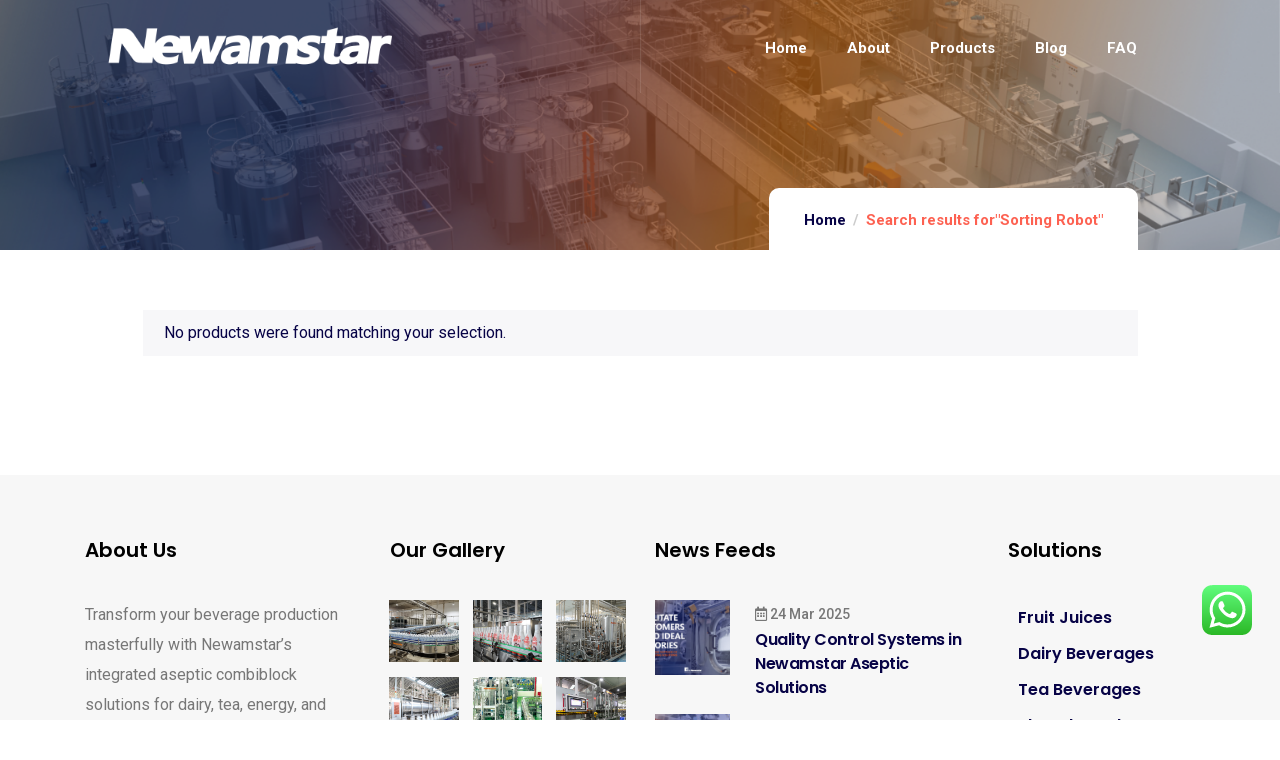

--- FILE ---
content_type: text/html; charset=UTF-8
request_url: https://www.aseptic-fillingmachine.com/?post_type=product&product_cat=0&s=Sorting+Robot
body_size: 20730
content:
<!DOCTYPE html>
<html lang="en-US" class="no-js">
<head>
  	<meta http-equiv="content-type" content="text/html; charset=UTF-8">
  	<meta name="viewport" content="width=device-width, initial-scale=1">
   <link rel="profile" href="https://gmpg.org/xfn/11">
  	<title>Search Results for &#8220;Sorting Robot&#8221; &#8211; Aseptic Filling Machine For Sensitive Beverages</title>
<meta name='robots' content='noindex, nofollow' />
	<style>img:is([sizes="auto" i], [sizes^="auto," i]) { contain-intrinsic-size: 3000px 1500px }</style>
	<link rel='dns-prefetch' href='//fonts.googleapis.com' />
<link rel="alternate" type="application/rss+xml" title="Aseptic Filling Machine For Sensitive Beverages &raquo; Feed" href="https://www.aseptic-fillingmachine.com/feed" />
<link rel="alternate" type="application/rss+xml" title="Aseptic Filling Machine For Sensitive Beverages &raquo; Comments Feed" href="https://www.aseptic-fillingmachine.com/comments/feed" />
<link rel="alternate" type="text/calendar" title="Aseptic Filling Machine For Sensitive Beverages &raquo; iCal Feed" href="https://www.aseptic-fillingmachine.com/events/?ical=1" />
<link rel="alternate" type="application/rss+xml" title="Aseptic Filling Machine For Sensitive Beverages &raquo; Products Feed" href="https://www.aseptic-fillingmachine.com/products/feed/" />
<script type="text/javascript">
/* <![CDATA[ */
window._wpemojiSettings = {"baseUrl":"https:\/\/s.w.org\/images\/core\/emoji\/15.1.0\/72x72\/","ext":".png","svgUrl":"https:\/\/s.w.org\/images\/core\/emoji\/15.1.0\/svg\/","svgExt":".svg","source":{"concatemoji":"https:\/\/www.aseptic-fillingmachine.com\/wp-includes\/js\/wp-emoji-release.min.js?ver=6.8.1"}};
/*! This file is auto-generated */
!function(i,n){var o,s,e;function c(e){try{var t={supportTests:e,timestamp:(new Date).valueOf()};sessionStorage.setItem(o,JSON.stringify(t))}catch(e){}}function p(e,t,n){e.clearRect(0,0,e.canvas.width,e.canvas.height),e.fillText(t,0,0);var t=new Uint32Array(e.getImageData(0,0,e.canvas.width,e.canvas.height).data),r=(e.clearRect(0,0,e.canvas.width,e.canvas.height),e.fillText(n,0,0),new Uint32Array(e.getImageData(0,0,e.canvas.width,e.canvas.height).data));return t.every(function(e,t){return e===r[t]})}function u(e,t,n){switch(t){case"flag":return n(e,"\ud83c\udff3\ufe0f\u200d\u26a7\ufe0f","\ud83c\udff3\ufe0f\u200b\u26a7\ufe0f")?!1:!n(e,"\ud83c\uddfa\ud83c\uddf3","\ud83c\uddfa\u200b\ud83c\uddf3")&&!n(e,"\ud83c\udff4\udb40\udc67\udb40\udc62\udb40\udc65\udb40\udc6e\udb40\udc67\udb40\udc7f","\ud83c\udff4\u200b\udb40\udc67\u200b\udb40\udc62\u200b\udb40\udc65\u200b\udb40\udc6e\u200b\udb40\udc67\u200b\udb40\udc7f");case"emoji":return!n(e,"\ud83d\udc26\u200d\ud83d\udd25","\ud83d\udc26\u200b\ud83d\udd25")}return!1}function f(e,t,n){var r="undefined"!=typeof WorkerGlobalScope&&self instanceof WorkerGlobalScope?new OffscreenCanvas(300,150):i.createElement("canvas"),a=r.getContext("2d",{willReadFrequently:!0}),o=(a.textBaseline="top",a.font="600 32px Arial",{});return e.forEach(function(e){o[e]=t(a,e,n)}),o}function t(e){var t=i.createElement("script");t.src=e,t.defer=!0,i.head.appendChild(t)}"undefined"!=typeof Promise&&(o="wpEmojiSettingsSupports",s=["flag","emoji"],n.supports={everything:!0,everythingExceptFlag:!0},e=new Promise(function(e){i.addEventListener("DOMContentLoaded",e,{once:!0})}),new Promise(function(t){var n=function(){try{var e=JSON.parse(sessionStorage.getItem(o));if("object"==typeof e&&"number"==typeof e.timestamp&&(new Date).valueOf()<e.timestamp+604800&&"object"==typeof e.supportTests)return e.supportTests}catch(e){}return null}();if(!n){if("undefined"!=typeof Worker&&"undefined"!=typeof OffscreenCanvas&&"undefined"!=typeof URL&&URL.createObjectURL&&"undefined"!=typeof Blob)try{var e="postMessage("+f.toString()+"("+[JSON.stringify(s),u.toString(),p.toString()].join(",")+"));",r=new Blob([e],{type:"text/javascript"}),a=new Worker(URL.createObjectURL(r),{name:"wpTestEmojiSupports"});return void(a.onmessage=function(e){c(n=e.data),a.terminate(),t(n)})}catch(e){}c(n=f(s,u,p))}t(n)}).then(function(e){for(var t in e)n.supports[t]=e[t],n.supports.everything=n.supports.everything&&n.supports[t],"flag"!==t&&(n.supports.everythingExceptFlag=n.supports.everythingExceptFlag&&n.supports[t]);n.supports.everythingExceptFlag=n.supports.everythingExceptFlag&&!n.supports.flag,n.DOMReady=!1,n.readyCallback=function(){n.DOMReady=!0}}).then(function(){return e}).then(function(){var e;n.supports.everything||(n.readyCallback(),(e=n.source||{}).concatemoji?t(e.concatemoji):e.wpemoji&&e.twemoji&&(t(e.twemoji),t(e.wpemoji)))}))}((window,document),window._wpemojiSettings);
/* ]]> */
</script>
<link rel='stylesheet' id='ht_ctc_main_css-css' href='https://www.aseptic-fillingmachine.com/wp-content/plugins/click-to-chat-for-whatsapp/new/inc/assets/css/main.css?ver=4.14' type='text/css' media='all' />
<style id='wp-emoji-styles-inline-css' type='text/css'>

	img.wp-smiley, img.emoji {
		display: inline !important;
		border: none !important;
		box-shadow: none !important;
		height: 1em !important;
		width: 1em !important;
		margin: 0 0.07em !important;
		vertical-align: -0.1em !important;
		background: none !important;
		padding: 0 !important;
	}
</style>
<link rel='stylesheet' id='wp-block-library-css' href='https://www.aseptic-fillingmachine.com/wp-includes/css/dist/block-library/style.min.css?ver=6.8.1' type='text/css' media='all' />
<style id='wp-block-library-theme-inline-css' type='text/css'>
.wp-block-audio :where(figcaption){color:#555;font-size:13px;text-align:center}.is-dark-theme .wp-block-audio :where(figcaption){color:#ffffffa6}.wp-block-audio{margin:0 0 1em}.wp-block-code{border:1px solid #ccc;border-radius:4px;font-family:Menlo,Consolas,monaco,monospace;padding:.8em 1em}.wp-block-embed :where(figcaption){color:#555;font-size:13px;text-align:center}.is-dark-theme .wp-block-embed :where(figcaption){color:#ffffffa6}.wp-block-embed{margin:0 0 1em}.blocks-gallery-caption{color:#555;font-size:13px;text-align:center}.is-dark-theme .blocks-gallery-caption{color:#ffffffa6}:root :where(.wp-block-image figcaption){color:#555;font-size:13px;text-align:center}.is-dark-theme :root :where(.wp-block-image figcaption){color:#ffffffa6}.wp-block-image{margin:0 0 1em}.wp-block-pullquote{border-bottom:4px solid;border-top:4px solid;color:currentColor;margin-bottom:1.75em}.wp-block-pullquote cite,.wp-block-pullquote footer,.wp-block-pullquote__citation{color:currentColor;font-size:.8125em;font-style:normal;text-transform:uppercase}.wp-block-quote{border-left:.25em solid;margin:0 0 1.75em;padding-left:1em}.wp-block-quote cite,.wp-block-quote footer{color:currentColor;font-size:.8125em;font-style:normal;position:relative}.wp-block-quote:where(.has-text-align-right){border-left:none;border-right:.25em solid;padding-left:0;padding-right:1em}.wp-block-quote:where(.has-text-align-center){border:none;padding-left:0}.wp-block-quote.is-large,.wp-block-quote.is-style-large,.wp-block-quote:where(.is-style-plain){border:none}.wp-block-search .wp-block-search__label{font-weight:700}.wp-block-search__button{border:1px solid #ccc;padding:.375em .625em}:where(.wp-block-group.has-background){padding:1.25em 2.375em}.wp-block-separator.has-css-opacity{opacity:.4}.wp-block-separator{border:none;border-bottom:2px solid;margin-left:auto;margin-right:auto}.wp-block-separator.has-alpha-channel-opacity{opacity:1}.wp-block-separator:not(.is-style-wide):not(.is-style-dots){width:100px}.wp-block-separator.has-background:not(.is-style-dots){border-bottom:none;height:1px}.wp-block-separator.has-background:not(.is-style-wide):not(.is-style-dots){height:2px}.wp-block-table{margin:0 0 1em}.wp-block-table td,.wp-block-table th{word-break:normal}.wp-block-table :where(figcaption){color:#555;font-size:13px;text-align:center}.is-dark-theme .wp-block-table :where(figcaption){color:#ffffffa6}.wp-block-video :where(figcaption){color:#555;font-size:13px;text-align:center}.is-dark-theme .wp-block-video :where(figcaption){color:#ffffffa6}.wp-block-video{margin:0 0 1em}:root :where(.wp-block-template-part.has-background){margin-bottom:0;margin-top:0;padding:1.25em 2.375em}
</style>
<style id='classic-theme-styles-inline-css' type='text/css'>
/*! This file is auto-generated */
.wp-block-button__link{color:#fff;background-color:#32373c;border-radius:9999px;box-shadow:none;text-decoration:none;padding:calc(.667em + 2px) calc(1.333em + 2px);font-size:1.125em}.wp-block-file__button{background:#32373c;color:#fff;text-decoration:none}
</style>
<style id='global-styles-inline-css' type='text/css'>
:root{--wp--preset--aspect-ratio--square: 1;--wp--preset--aspect-ratio--4-3: 4/3;--wp--preset--aspect-ratio--3-4: 3/4;--wp--preset--aspect-ratio--3-2: 3/2;--wp--preset--aspect-ratio--2-3: 2/3;--wp--preset--aspect-ratio--16-9: 16/9;--wp--preset--aspect-ratio--9-16: 9/16;--wp--preset--color--black: #000000;--wp--preset--color--cyan-bluish-gray: #abb8c3;--wp--preset--color--white: #ffffff;--wp--preset--color--pale-pink: #f78da7;--wp--preset--color--vivid-red: #cf2e2e;--wp--preset--color--luminous-vivid-orange: #ff6900;--wp--preset--color--luminous-vivid-amber: #fcb900;--wp--preset--color--light-green-cyan: #7bdcb5;--wp--preset--color--vivid-green-cyan: #00d084;--wp--preset--color--pale-cyan-blue: #8ed1fc;--wp--preset--color--vivid-cyan-blue: #0693e3;--wp--preset--color--vivid-purple: #9b51e0;--wp--preset--gradient--vivid-cyan-blue-to-vivid-purple: linear-gradient(135deg,rgba(6,147,227,1) 0%,rgb(155,81,224) 100%);--wp--preset--gradient--light-green-cyan-to-vivid-green-cyan: linear-gradient(135deg,rgb(122,220,180) 0%,rgb(0,208,130) 100%);--wp--preset--gradient--luminous-vivid-amber-to-luminous-vivid-orange: linear-gradient(135deg,rgba(252,185,0,1) 0%,rgba(255,105,0,1) 100%);--wp--preset--gradient--luminous-vivid-orange-to-vivid-red: linear-gradient(135deg,rgba(255,105,0,1) 0%,rgb(207,46,46) 100%);--wp--preset--gradient--very-light-gray-to-cyan-bluish-gray: linear-gradient(135deg,rgb(238,238,238) 0%,rgb(169,184,195) 100%);--wp--preset--gradient--cool-to-warm-spectrum: linear-gradient(135deg,rgb(74,234,220) 0%,rgb(151,120,209) 20%,rgb(207,42,186) 40%,rgb(238,44,130) 60%,rgb(251,105,98) 80%,rgb(254,248,76) 100%);--wp--preset--gradient--blush-light-purple: linear-gradient(135deg,rgb(255,206,236) 0%,rgb(152,150,240) 100%);--wp--preset--gradient--blush-bordeaux: linear-gradient(135deg,rgb(254,205,165) 0%,rgb(254,45,45) 50%,rgb(107,0,62) 100%);--wp--preset--gradient--luminous-dusk: linear-gradient(135deg,rgb(255,203,112) 0%,rgb(199,81,192) 50%,rgb(65,88,208) 100%);--wp--preset--gradient--pale-ocean: linear-gradient(135deg,rgb(255,245,203) 0%,rgb(182,227,212) 50%,rgb(51,167,181) 100%);--wp--preset--gradient--electric-grass: linear-gradient(135deg,rgb(202,248,128) 0%,rgb(113,206,126) 100%);--wp--preset--gradient--midnight: linear-gradient(135deg,rgb(2,3,129) 0%,rgb(40,116,252) 100%);--wp--preset--font-size--small: 13px;--wp--preset--font-size--medium: 20px;--wp--preset--font-size--large: 36px;--wp--preset--font-size--x-large: 42px;--wp--preset--spacing--20: 0.44rem;--wp--preset--spacing--30: 0.67rem;--wp--preset--spacing--40: 1rem;--wp--preset--spacing--50: 1.5rem;--wp--preset--spacing--60: 2.25rem;--wp--preset--spacing--70: 3.38rem;--wp--preset--spacing--80: 5.06rem;--wp--preset--shadow--natural: 6px 6px 9px rgba(0, 0, 0, 0.2);--wp--preset--shadow--deep: 12px 12px 50px rgba(0, 0, 0, 0.4);--wp--preset--shadow--sharp: 6px 6px 0px rgba(0, 0, 0, 0.2);--wp--preset--shadow--outlined: 6px 6px 0px -3px rgba(255, 255, 255, 1), 6px 6px rgba(0, 0, 0, 1);--wp--preset--shadow--crisp: 6px 6px 0px rgba(0, 0, 0, 1);}:where(.is-layout-flex){gap: 0.5em;}:where(.is-layout-grid){gap: 0.5em;}body .is-layout-flex{display: flex;}.is-layout-flex{flex-wrap: wrap;align-items: center;}.is-layout-flex > :is(*, div){margin: 0;}body .is-layout-grid{display: grid;}.is-layout-grid > :is(*, div){margin: 0;}:where(.wp-block-columns.is-layout-flex){gap: 2em;}:where(.wp-block-columns.is-layout-grid){gap: 2em;}:where(.wp-block-post-template.is-layout-flex){gap: 1.25em;}:where(.wp-block-post-template.is-layout-grid){gap: 1.25em;}.has-black-color{color: var(--wp--preset--color--black) !important;}.has-cyan-bluish-gray-color{color: var(--wp--preset--color--cyan-bluish-gray) !important;}.has-white-color{color: var(--wp--preset--color--white) !important;}.has-pale-pink-color{color: var(--wp--preset--color--pale-pink) !important;}.has-vivid-red-color{color: var(--wp--preset--color--vivid-red) !important;}.has-luminous-vivid-orange-color{color: var(--wp--preset--color--luminous-vivid-orange) !important;}.has-luminous-vivid-amber-color{color: var(--wp--preset--color--luminous-vivid-amber) !important;}.has-light-green-cyan-color{color: var(--wp--preset--color--light-green-cyan) !important;}.has-vivid-green-cyan-color{color: var(--wp--preset--color--vivid-green-cyan) !important;}.has-pale-cyan-blue-color{color: var(--wp--preset--color--pale-cyan-blue) !important;}.has-vivid-cyan-blue-color{color: var(--wp--preset--color--vivid-cyan-blue) !important;}.has-vivid-purple-color{color: var(--wp--preset--color--vivid-purple) !important;}.has-black-background-color{background-color: var(--wp--preset--color--black) !important;}.has-cyan-bluish-gray-background-color{background-color: var(--wp--preset--color--cyan-bluish-gray) !important;}.has-white-background-color{background-color: var(--wp--preset--color--white) !important;}.has-pale-pink-background-color{background-color: var(--wp--preset--color--pale-pink) !important;}.has-vivid-red-background-color{background-color: var(--wp--preset--color--vivid-red) !important;}.has-luminous-vivid-orange-background-color{background-color: var(--wp--preset--color--luminous-vivid-orange) !important;}.has-luminous-vivid-amber-background-color{background-color: var(--wp--preset--color--luminous-vivid-amber) !important;}.has-light-green-cyan-background-color{background-color: var(--wp--preset--color--light-green-cyan) !important;}.has-vivid-green-cyan-background-color{background-color: var(--wp--preset--color--vivid-green-cyan) !important;}.has-pale-cyan-blue-background-color{background-color: var(--wp--preset--color--pale-cyan-blue) !important;}.has-vivid-cyan-blue-background-color{background-color: var(--wp--preset--color--vivid-cyan-blue) !important;}.has-vivid-purple-background-color{background-color: var(--wp--preset--color--vivid-purple) !important;}.has-black-border-color{border-color: var(--wp--preset--color--black) !important;}.has-cyan-bluish-gray-border-color{border-color: var(--wp--preset--color--cyan-bluish-gray) !important;}.has-white-border-color{border-color: var(--wp--preset--color--white) !important;}.has-pale-pink-border-color{border-color: var(--wp--preset--color--pale-pink) !important;}.has-vivid-red-border-color{border-color: var(--wp--preset--color--vivid-red) !important;}.has-luminous-vivid-orange-border-color{border-color: var(--wp--preset--color--luminous-vivid-orange) !important;}.has-luminous-vivid-amber-border-color{border-color: var(--wp--preset--color--luminous-vivid-amber) !important;}.has-light-green-cyan-border-color{border-color: var(--wp--preset--color--light-green-cyan) !important;}.has-vivid-green-cyan-border-color{border-color: var(--wp--preset--color--vivid-green-cyan) !important;}.has-pale-cyan-blue-border-color{border-color: var(--wp--preset--color--pale-cyan-blue) !important;}.has-vivid-cyan-blue-border-color{border-color: var(--wp--preset--color--vivid-cyan-blue) !important;}.has-vivid-purple-border-color{border-color: var(--wp--preset--color--vivid-purple) !important;}.has-vivid-cyan-blue-to-vivid-purple-gradient-background{background: var(--wp--preset--gradient--vivid-cyan-blue-to-vivid-purple) !important;}.has-light-green-cyan-to-vivid-green-cyan-gradient-background{background: var(--wp--preset--gradient--light-green-cyan-to-vivid-green-cyan) !important;}.has-luminous-vivid-amber-to-luminous-vivid-orange-gradient-background{background: var(--wp--preset--gradient--luminous-vivid-amber-to-luminous-vivid-orange) !important;}.has-luminous-vivid-orange-to-vivid-red-gradient-background{background: var(--wp--preset--gradient--luminous-vivid-orange-to-vivid-red) !important;}.has-very-light-gray-to-cyan-bluish-gray-gradient-background{background: var(--wp--preset--gradient--very-light-gray-to-cyan-bluish-gray) !important;}.has-cool-to-warm-spectrum-gradient-background{background: var(--wp--preset--gradient--cool-to-warm-spectrum) !important;}.has-blush-light-purple-gradient-background{background: var(--wp--preset--gradient--blush-light-purple) !important;}.has-blush-bordeaux-gradient-background{background: var(--wp--preset--gradient--blush-bordeaux) !important;}.has-luminous-dusk-gradient-background{background: var(--wp--preset--gradient--luminous-dusk) !important;}.has-pale-ocean-gradient-background{background: var(--wp--preset--gradient--pale-ocean) !important;}.has-electric-grass-gradient-background{background: var(--wp--preset--gradient--electric-grass) !important;}.has-midnight-gradient-background{background: var(--wp--preset--gradient--midnight) !important;}.has-small-font-size{font-size: var(--wp--preset--font-size--small) !important;}.has-medium-font-size{font-size: var(--wp--preset--font-size--medium) !important;}.has-large-font-size{font-size: var(--wp--preset--font-size--large) !important;}.has-x-large-font-size{font-size: var(--wp--preset--font-size--x-large) !important;}
:where(.wp-block-post-template.is-layout-flex){gap: 1.25em;}:where(.wp-block-post-template.is-layout-grid){gap: 1.25em;}
:where(.wp-block-columns.is-layout-flex){gap: 2em;}:where(.wp-block-columns.is-layout-grid){gap: 2em;}
:root :where(.wp-block-pullquote){font-size: 1.5em;line-height: 1.6;}
</style>
<link rel='stylesheet' id='contact-form-7-css' href='https://www.aseptic-fillingmachine.com/wp-content/plugins/contact-form-7/includes/css/styles.css?ver=6.0.5' type='text/css' media='all' />
<link rel='stylesheet' id='elementor-frontend-css' href='https://www.aseptic-fillingmachine.com/wp-content/plugins/elementor/assets/css/frontend.min.css?ver=3.28.3' type='text/css' media='all' />
<link rel='stylesheet' id='widget-icon-list-css' href='https://www.aseptic-fillingmachine.com/wp-content/plugins/elementor/assets/css/widget-icon-list.min.css?ver=3.28.3' type='text/css' media='all' />
<link rel='stylesheet' id='widget-icon-box-css' href='https://www.aseptic-fillingmachine.com/wp-content/plugins/elementor/assets/css/widget-icon-box.min.css?ver=3.28.3' type='text/css' media='all' />
<link rel='stylesheet' id='sr7css-css' href='//www.aseptic-fillingmachine.com/wp-content/plugins/revslider/public/css/sr7.css?ver=6.7.27' type='text/css' media='all' />
<style id='woocommerce-inline-inline-css' type='text/css'>
.woocommerce form .form-row .required { visibility: visible; }
</style>
<link rel='stylesheet' id='tribe-events-v2-single-skeleton-css' href='https://www.aseptic-fillingmachine.com/wp-content/plugins/the-events-calendar/src/resources/css/tribe-events-single-skeleton.min.css?ver=6.10.2' type='text/css' media='all' />
<link rel='stylesheet' id='tribe-events-v2-single-skeleton-full-css' href='https://www.aseptic-fillingmachine.com/wp-content/plugins/the-events-calendar/src/resources/css/tribe-events-single-full.min.css?ver=6.10.2' type='text/css' media='all' />
<link rel='stylesheet' id='tec-events-elementor-widgets-base-styles-css' href='https://www.aseptic-fillingmachine.com/wp-content/plugins/the-events-calendar/src/resources/css/integrations/plugins/elementor/widgets/widget-base.min.css?ver=6.10.2' type='text/css' media='all' />
<link rel='stylesheet' id='brands-styles-css' href='https://www.aseptic-fillingmachine.com/wp-content/plugins/woocommerce/assets/css/brands.css?ver=9.8.6' type='text/css' media='all' />
<link rel='stylesheet' id='qempo-fonts-css' href='https://fonts.googleapis.com/css2?family=Roboto:wght@400;500;700;800&#038;family=Poppins:wght@600&#038;display=swap' type='text/css' media='all' />
<link rel='stylesheet' id='dashicons-css' href='https://www.aseptic-fillingmachine.com/wp-includes/css/dashicons.min.css?ver=6.8.1' type='text/css' media='all' />
<link rel='stylesheet' id='owl-carousel-css' href='https://www.aseptic-fillingmachine.com/wp-content/themes/qempo/js/owl-carousel/assets/owl.carousel.css?ver=6.8.1' type='text/css' media='all' />
<link rel='stylesheet' id='magnific-css' href='https://www.aseptic-fillingmachine.com/wp-content/themes/qempo/js/magnific/magnific-popup.css?ver=6.8.1' type='text/css' media='all' />
<link rel='stylesheet' id='fontawesome-css' href='https://www.aseptic-fillingmachine.com/wp-content/themes/qempo/css/fontawesome/css/all.css?ver=6.8.1' type='text/css' media='all' />
<link rel='stylesheet' id='line-awesome-css' href='https://www.aseptic-fillingmachine.com/wp-content/themes/qempo/css/line-awesome/css/line-awesome.min.css?ver=6.8.1' type='text/css' media='all' />
<link rel='stylesheet' id='qempo-style-css' href='https://www.aseptic-fillingmachine.com/wp-content/themes/qempo/style.css?ver=6.8.1' type='text/css' media='all' />
<link rel='stylesheet' id='bootstrap-css' href='https://www.aseptic-fillingmachine.com/wp-content/themes/qempo/css/bootstrap.css?ver=1.3.5' type='text/css' media='all' />
<link rel='stylesheet' id='qempo-template-css' href='https://www.aseptic-fillingmachine.com/wp-content/themes/qempo/css/template.css?ver=1.3.5' type='text/css' media='all' />
<link rel='stylesheet' id='qempo-woocoomerce-css' href='https://www.aseptic-fillingmachine.com/wp-content/themes/qempo/css/woocommerce.css?ver=1.3.5' type='text/css' media='all' />
<link rel='stylesheet' id='elementor-post-274-css' href='https://www.aseptic-fillingmachine.com/wp-content/uploads/elementor/css/post-274.css?ver=1766433272' type='text/css' media='all' />
<link rel='stylesheet' id='qempo-custom-style-color-css' href='https://www.aseptic-fillingmachine.com/wp-content/themes/qempo/css/custom_script.css?ver=6.8.1' type='text/css' media='all' />
<style id='qempo-custom-style-color-inline-css' type='text/css'>
 :root{}
</style>
<script type="text/javascript" src="https://www.aseptic-fillingmachine.com/wp-includes/js/jquery/jquery.min.js?ver=3.7.1" id="jquery-core-js"></script>
<script type="text/javascript" src="https://www.aseptic-fillingmachine.com/wp-includes/js/jquery/jquery-migrate.min.js?ver=3.4.1" id="jquery-migrate-js"></script>
<script type="text/javascript" src="//www.aseptic-fillingmachine.com/wp-content/plugins/revslider/public/js/libs/tptools.js?ver=6.7.27" id="tp-tools-js" async="async" data-wp-strategy="async"></script>
<script type="text/javascript" src="//www.aseptic-fillingmachine.com/wp-content/plugins/revslider/public/js/sr7.js?ver=6.7.27" id="sr7-js" async="async" data-wp-strategy="async"></script>
<script type="text/javascript" src="https://www.aseptic-fillingmachine.com/wp-content/plugins/woocommerce/assets/js/jquery-blockui/jquery.blockUI.min.js?ver=2.7.0-wc.9.8.6" id="jquery-blockui-js" defer="defer" data-wp-strategy="defer"></script>
<script type="text/javascript" src="https://www.aseptic-fillingmachine.com/wp-content/plugins/woocommerce/assets/js/js-cookie/js.cookie.min.js?ver=2.1.4-wc.9.8.6" id="js-cookie-js" defer="defer" data-wp-strategy="defer"></script>
<script type="text/javascript" id="woocommerce-js-extra">
/* <![CDATA[ */
var woocommerce_params = {"ajax_url":"\/wp-admin\/admin-ajax.php","wc_ajax_url":"\/?wc-ajax=%%endpoint%%","i18n_password_show":"Show password","i18n_password_hide":"Hide password"};
/* ]]> */
</script>
<script type="text/javascript" src="https://www.aseptic-fillingmachine.com/wp-content/plugins/woocommerce/assets/js/frontend/woocommerce.min.js?ver=9.8.6" id="woocommerce-js" defer="defer" data-wp-strategy="defer"></script>
<script type="text/javascript" src="https://www.aseptic-fillingmachine.com/wp-content/themes/qempo/js/bootstrap.min.js?ver=6.8.1" id="bootstrap-js"></script>
<script type="text/javascript" src="https://www.aseptic-fillingmachine.com/wp-content/themes/qempo/js/perfect-scrollbar.jquery.min.js?ver=6.8.1" id="perfect-scrollbar-js"></script>
<script type="text/javascript" src="https://www.aseptic-fillingmachine.com/wp-content/themes/qempo/js/magnific/jquery.magnific-popup.min.js?ver=6.8.1" id="jquery-magnific-popup-js"></script>
<script type="text/javascript" src="https://www.aseptic-fillingmachine.com/wp-content/plugins/woocommerce/assets/js/jquery-cookie/jquery.cookie.min.js?ver=1.4.1-wc.9.8.6" id="jquery-cookie-js" defer="defer" data-wp-strategy="defer"></script>
<script type="text/javascript" src="https://www.aseptic-fillingmachine.com/wp-content/themes/qempo/js/owl-carousel/owl.carousel.min.js?ver=6.8.1" id="owl-carousel-js"></script>
<script type="text/javascript" src="https://www.aseptic-fillingmachine.com/wp-content/themes/qempo/js/jquery.appear.js?ver=6.8.1" id="jquery-appear-js"></script>
<script type="text/javascript" src="https://www.aseptic-fillingmachine.com/wp-content/themes/qempo/js/smooth-scroll.js?ver=6.8.1" id="smooth-scroll-js"></script>
<script type="text/javascript" src="https://www.aseptic-fillingmachine.com/wp-includes/js/imagesloaded.min.js?ver=5.0.0" id="imagesloaded-js"></script>
<script type="text/javascript" src="https://www.aseptic-fillingmachine.com/wp-includes/js/masonry.min.js?ver=4.2.2" id="masonry-js"></script>
<script type="text/javascript" src="https://www.aseptic-fillingmachine.com/wp-includes/js/jquery/jquery.masonry.min.js?ver=3.1.2b" id="jquery-masonry-js"></script>
<script type="text/javascript" src="https://www.aseptic-fillingmachine.com/wp-content/themes/qempo/js/main.js?ver=6.8.1" id="qempo-main-js"></script>
<script type="text/javascript" src="https://www.aseptic-fillingmachine.com/wp-content/themes/qempo/js/woocommerce.js?ver=6.8.1" id="qempo-woocommerce-js"></script>
<script type="text/javascript" id="wc-add-to-cart-js-extra">
/* <![CDATA[ */
var wc_add_to_cart_params = {"ajax_url":"\/wp-admin\/admin-ajax.php","wc_ajax_url":"\/?wc-ajax=%%endpoint%%","i18n_view_cart":"View cart","cart_url":"https:\/\/www.aseptic-fillingmachine.com","is_cart":"","cart_redirect_after_add":"no"};
/* ]]> */
</script>
<script type="text/javascript" src="https://www.aseptic-fillingmachine.com/wp-content/plugins/woocommerce/assets/js/frontend/add-to-cart.min.js?ver=9.8.6" id="wc-add-to-cart-js" defer="defer" data-wp-strategy="defer"></script>
<link rel="https://api.w.org/" href="https://www.aseptic-fillingmachine.com/wp-json/" /><link rel="EditURI" type="application/rsd+xml" title="RSD" href="https://www.aseptic-fillingmachine.com/xmlrpc.php?rsd" />
<meta name="generator" content="WordPress 6.8.1" />
<meta name="generator" content="WooCommerce 9.8.6" />
<meta name="generator" content="Redux 4.5.7" /><script> var ajaxurl = "https://www.aseptic-fillingmachine.com/wp-admin/admin-ajax.php";</script><meta name="tec-api-version" content="v1"><meta name="tec-api-origin" content="https://www.aseptic-fillingmachine.com"><link rel="alternate" href="https://www.aseptic-fillingmachine.com/wp-json/tribe/events/v1/" /><script> var ajaxurl = "https://www.aseptic-fillingmachine.com/wp-admin/admin-ajax.php";</script>	<noscript><style>.woocommerce-product-gallery{ opacity: 1 !important; }</style></noscript>
	<meta name="generator" content="Elementor 3.28.3; features: e_local_google_fonts, e_element_cache; settings: css_print_method-external, google_font-enabled, font_display-swap">
			<style>
				.e-con.e-parent:nth-of-type(n+4):not(.e-lazyloaded):not(.e-no-lazyload),
				.e-con.e-parent:nth-of-type(n+4):not(.e-lazyloaded):not(.e-no-lazyload) * {
					background-image: none !important;
				}
				@media screen and (max-height: 1024px) {
					.e-con.e-parent:nth-of-type(n+3):not(.e-lazyloaded):not(.e-no-lazyload),
					.e-con.e-parent:nth-of-type(n+3):not(.e-lazyloaded):not(.e-no-lazyload) * {
						background-image: none !important;
					}
				}
				@media screen and (max-height: 640px) {
					.e-con.e-parent:nth-of-type(n+2):not(.e-lazyloaded):not(.e-no-lazyload),
					.e-con.e-parent:nth-of-type(n+2):not(.e-lazyloaded):not(.e-no-lazyload) * {
						background-image: none !important;
					}
				}
			</style>
			<link rel="preconnect" href="https://fonts.googleapis.com">
<link rel="preconnect" href="https://fonts.gstatic.com/" crossorigin>
<meta name="generator" content="Powered by Slider Revolution 6.7.27 - responsive, Mobile-Friendly Slider Plugin for WordPress with comfortable drag and drop interface." />
<link rel="icon" href="https://www.aseptic-fillingmachine.com/wp-content/uploads/2020/12/cropped-cropped-IOC-COMBI-1-32x32.png" sizes="32x32" />
<link rel="icon" href="https://www.aseptic-fillingmachine.com/wp-content/uploads/2020/12/cropped-cropped-IOC-COMBI-1-192x192.png" sizes="192x192" />
<link rel="apple-touch-icon" href="https://www.aseptic-fillingmachine.com/wp-content/uploads/2020/12/cropped-cropped-IOC-COMBI-1-180x180.png" />
<meta name="msapplication-TileImage" content="https://www.aseptic-fillingmachine.com/wp-content/uploads/2020/12/cropped-cropped-IOC-COMBI-1-270x270.png" />
<script>
	window._tpt			??= {};
	window.SR7			??= {};
	_tpt.R				??= {};
	_tpt.R.fonts		??= {};
	_tpt.R.fonts.customFonts??= {};
	SR7.devMode			=  false;
	SR7.F 				??= {};
	SR7.G				??= {};
	SR7.LIB				??= {};
	SR7.E				??= {};
	SR7.E.gAddons		??= {};
	SR7.E.php 			??= {};
	SR7.E.nonce			= 'acb0566c92';
	SR7.E.ajaxurl		= 'https://www.aseptic-fillingmachine.com/wp-admin/admin-ajax.php';
	SR7.E.resturl		= 'https://www.aseptic-fillingmachine.com/wp-json/';
	SR7.E.slug_path		= 'revslider/revslider.php';
	SR7.E.slug			= 'revslider';
	SR7.E.plugin_url	= 'https://www.aseptic-fillingmachine.com/wp-content/plugins/revslider/';
	SR7.E.wp_plugin_url = 'https://www.aseptic-fillingmachine.com/wp-content/plugins/';
	SR7.E.revision		= '6.7.27';
	SR7.E.fontBaseUrl	= '';
	SR7.G.breakPoints 	= [1240,1024,778,480];
	SR7.E.modules 		= ['module','page','slide','layer','draw','animate','srtools','canvas','defaults','carousel','navigation','media','modifiers','migration'];
	SR7.E.libs 			= ['WEBGL'];
	SR7.E.css 			= ['csslp','cssbtns','cssfilters','cssnav','cssmedia'];
	SR7.E.resources		= {};
	SR7.JSON			??= {};
/*! Slider Revolution 7.0 - Page Processor */
!function(){"use strict";window.SR7??={},window._tpt??={},SR7.version="Slider Revolution 6.7.16",_tpt.getWinDim=function(t){_tpt.screenHeightWithUrlBar??=window.innerHeight;let e=SR7.F?.modal?.visible&&SR7.M[SR7.F.module.getIdByAlias(SR7.F.modal.requested)];_tpt.scrollBar=window.innerWidth!==document.documentElement.clientWidth||e&&window.innerWidth!==e.c.module.clientWidth,_tpt.winW=window.innerWidth-(_tpt.scrollBar||"prepare"==t?_tpt.scrollBarW??_tpt.mesureScrollBar():0),_tpt.winH=window.innerHeight,_tpt.winWAll=document.documentElement.clientWidth},_tpt.getResponsiveLevel=function(t,e){SR7.M[e];return _tpt.closestGE(t,_tpt.winWAll)},_tpt.mesureScrollBar=function(){let t=document.createElement("div");return t.className="RSscrollbar-measure",t.style.width="100px",t.style.height="100px",t.style.overflow="scroll",t.style.position="absolute",t.style.top="-9999px",document.body.appendChild(t),_tpt.scrollBarW=t.offsetWidth-t.clientWidth,document.body.removeChild(t),_tpt.scrollBarW},_tpt.loadCSS=async function(t,e,s){return s?_tpt.R.fonts.required[e].status=1:(_tpt.R[e]??={},_tpt.R[e].status=1),new Promise(((n,i)=>{if(_tpt.isStylesheetLoaded(t))s?_tpt.R.fonts.required[e].status=2:_tpt.R[e].status=2,n();else{const o=document.createElement("link");o.rel="stylesheet";let l="text",r="css";o["type"]=l+"/"+r,o.href=t,o.onload=()=>{s?_tpt.R.fonts.required[e].status=2:_tpt.R[e].status=2,n()},o.onerror=()=>{s?_tpt.R.fonts.required[e].status=3:_tpt.R[e].status=3,i(new Error(`Failed to load CSS: ${t}`))},document.head.appendChild(o)}}))},_tpt.addContainer=function(t){const{tag:e="div",id:s,class:n,datas:i,textContent:o,iHTML:l}=t,r=document.createElement(e);if(s&&""!==s&&(r.id=s),n&&""!==n&&(r.className=n),i)for(const[t,e]of Object.entries(i))"style"==t?r.style.cssText=e:r.setAttribute(`data-${t}`,e);return o&&(r.textContent=o),l&&(r.innerHTML=l),r},_tpt.collector=function(){return{fragment:new DocumentFragment,add(t){var e=_tpt.addContainer(t);return this.fragment.appendChild(e),e},append(t){t.appendChild(this.fragment)}}},_tpt.isStylesheetLoaded=function(t){let e=t.split("?")[0];return Array.from(document.querySelectorAll('link[rel="stylesheet"], link[rel="preload"]')).some((t=>t.href.split("?")[0]===e))},_tpt.preloader={requests:new Map,preloaderTemplates:new Map,show:function(t,e){if(!e||!t)return;const{type:s,color:n}=e;if(s<0||"off"==s)return;const i=`preloader_${s}`;let o=this.preloaderTemplates.get(i);o||(o=this.build(s,n),this.preloaderTemplates.set(i,o)),this.requests.has(t)||this.requests.set(t,{count:0});const l=this.requests.get(t);clearTimeout(l.timer),l.count++,1===l.count&&(l.timer=setTimeout((()=>{l.preloaderClone=o.cloneNode(!0),l.anim&&l.anim.kill(),void 0!==_tpt.gsap?l.anim=_tpt.gsap.fromTo(l.preloaderClone,1,{opacity:0},{opacity:1}):l.preloaderClone.classList.add("sr7-fade-in"),t.appendChild(l.preloaderClone)}),150))},hide:function(t){if(!this.requests.has(t))return;const e=this.requests.get(t);e.count--,e.count<0&&(e.count=0),e.anim&&e.anim.kill(),0===e.count&&(clearTimeout(e.timer),e.preloaderClone&&(e.preloaderClone.classList.remove("sr7-fade-in"),e.anim=_tpt.gsap.to(e.preloaderClone,.3,{opacity:0,onComplete:function(){e.preloaderClone.remove()}})))},state:function(t){if(!this.requests.has(t))return!1;return this.requests.get(t).count>0},build:(t,e="#ffffff",s="")=>{if(t<0||"off"===t)return null;const n=parseInt(t);if(t="prlt"+n,isNaN(n))return null;if(_tpt.loadCSS(SR7.E.plugin_url+"public/css/preloaders/t"+n+".css","preloader_"+t),isNaN(n)||n<6){const i=`background-color:${e}`,o=1===n||2==n?i:"",l=3===n||4==n?i:"",r=_tpt.collector();["dot1","dot2","bounce1","bounce2","bounce3"].forEach((t=>r.add({tag:"div",class:t,datas:{style:l}})));const d=_tpt.addContainer({tag:"sr7-prl",class:`${t} ${s}`,datas:{style:o}});return r.append(d),d}{let i={};if(7===n){let t;e.startsWith("#")?(t=e.replace("#",""),t=`rgba(${parseInt(t.substring(0,2),16)}, ${parseInt(t.substring(2,4),16)}, ${parseInt(t.substring(4,6),16)}, `):e.startsWith("rgb")&&(t=e.slice(e.indexOf("(")+1,e.lastIndexOf(")")).split(",").map((t=>t.trim())),t=`rgba(${t[0]}, ${t[1]}, ${t[2]}, `),t&&(i.style=`border-top-color: ${t}0.65); border-bottom-color: ${t}0.15); border-left-color: ${t}0.65); border-right-color: ${t}0.15)`)}else 12===n&&(i.style=`background:${e}`);const o=[10,0,4,2,5,9,0,4,4,2][n-6],l=_tpt.collector(),r=l.add({tag:"div",class:"sr7-prl-inner",datas:i});Array.from({length:o}).forEach((()=>r.appendChild(l.add({tag:"span",datas:{style:`background:${e}`}}))));const d=_tpt.addContainer({tag:"sr7-prl",class:`${t} ${s}`});return l.append(d),d}}},SR7.preLoader={show:(t,e)=>{"off"!==(SR7.M[t]?.settings?.pLoader?.type??"off")&&_tpt.preloader.show(e||SR7.M[t].c.module,SR7.M[t]?.settings?.pLoader??{color:"#fff",type:10})},hide:(t,e)=>{"off"!==(SR7.M[t]?.settings?.pLoader?.type??"off")&&_tpt.preloader.hide(e||SR7.M[t].c.module)},state:(t,e)=>_tpt.preloader.state(e||SR7.M[t].c.module)},_tpt.prepareModuleHeight=function(t){window.SR7.M??={},window.SR7.M[t.id]??={},"ignore"==t.googleFont&&(SR7.E.ignoreGoogleFont=!0);let e=window.SR7.M[t.id];if(null==_tpt.scrollBarW&&_tpt.mesureScrollBar(),e.c??={},e.states??={},e.settings??={},e.settings.size??={},t.fixed&&(e.settings.fixed=!0),e.c.module=document.getElementById(t.id),e.c.adjuster=e.c.module.getElementsByTagName("sr7-adjuster")[0],e.c.content=e.c.module.getElementsByTagName("sr7-content")[0],"carousel"==t.type&&(e.c.carousel=e.c.content.getElementsByTagName("sr7-carousel")[0]),null==e.c.module||null==e.c.module)return;t.plType&&t.plColor&&(e.settings.pLoader={type:t.plType,color:t.plColor}),void 0===t.plType||"off"===t.plType||SR7.preLoader.state(t.id)&&SR7.preLoader.state(t.id,e.c.module)||SR7.preLoader.show(t.id,e.c.module),_tpt.winW||_tpt.getWinDim("prepare"),_tpt.getWinDim();let s=""+e.c.module.dataset?.modal;"modal"==s||"true"==s||"undefined"!==s&&"false"!==s||(e.settings.size.fullWidth=t.size.fullWidth,e.LEV??=_tpt.getResponsiveLevel(window.SR7.G.breakPoints,t.id),t.vpt=_tpt.fillArray(t.vpt,5),e.settings.vPort=t.vpt[e.LEV],void 0!==t.el&&"720"==t.el[4]&&t.gh[4]!==t.el[4]&&"960"==t.el[3]&&t.gh[3]!==t.el[3]&&"768"==t.el[2]&&t.gh[2]!==t.el[2]&&delete t.el,e.settings.size.height=null==t.el||null==t.el[e.LEV]||0==t.el[e.LEV]||"auto"==t.el[e.LEV]?_tpt.fillArray(t.gh,5,-1):_tpt.fillArray(t.el,5,-1),e.settings.size.width=_tpt.fillArray(t.gw,5,-1),e.settings.size.minHeight=_tpt.fillArray(t.mh??[0],5,-1),e.cacheSize={fullWidth:e.settings.size?.fullWidth,fullHeight:e.settings.size?.fullHeight},void 0!==t.off&&(t.off?.t&&(e.settings.size.m??={})&&(e.settings.size.m.t=t.off.t),t.off?.b&&(e.settings.size.m??={})&&(e.settings.size.m.b=t.off.b),t.off?.l&&(e.settings.size.p??={})&&(e.settings.size.p.l=t.off.l),t.off?.r&&(e.settings.size.p??={})&&(e.settings.size.p.r=t.off.r),e.offsetPrepared=!0),_tpt.updatePMHeight(t.id,t,!0))},_tpt.updatePMHeight=(t,e,s)=>{let n=SR7.M[t];var i=n.settings.size.fullWidth?_tpt.winW:n.c.module.parentNode.offsetWidth;i=0===i||isNaN(i)?_tpt.winW:i;let o=n.settings.size.width[n.LEV]||n.settings.size.width[n.LEV++]||n.settings.size.width[n.LEV--]||i,l=n.settings.size.height[n.LEV]||n.settings.size.height[n.LEV++]||n.settings.size.height[n.LEV--]||0,r=n.settings.size.minHeight[n.LEV]||n.settings.size.minHeight[n.LEV++]||n.settings.size.minHeight[n.LEV--]||0;if(l="auto"==l?0:l,l=parseInt(l),"carousel"!==e.type&&(i-=parseInt(e.onw??0)||0),n.MP=!n.settings.size.fullWidth&&i<o||_tpt.winW<o?Math.min(1,i/o):1,e.size.fullScreen||e.size.fullHeight){let t=parseInt(e.fho)||0,s=(""+e.fho).indexOf("%")>-1;e.newh=_tpt.winH-(s?_tpt.winH*t/100:t)}else e.newh=n.MP*Math.max(l,r);if(e.newh+=(parseInt(e.onh??0)||0)+(parseInt(e.carousel?.pt)||0)+(parseInt(e.carousel?.pb)||0),void 0!==e.slideduration&&(e.newh=Math.max(e.newh,parseInt(e.slideduration)/3)),e.shdw&&_tpt.buildShadow(e.id,e),n.c.adjuster.style.height=e.newh+"px",n.c.module.style.height=e.newh+"px",n.c.content.style.height=e.newh+"px",n.states.heightPrepared=!0,n.dims??={},n.dims.moduleRect=n.c.module.getBoundingClientRect(),n.c.content.style.left="-"+n.dims.moduleRect.left+"px",!n.settings.size.fullWidth)return s&&requestAnimationFrame((()=>{i!==n.c.module.parentNode.offsetWidth&&_tpt.updatePMHeight(e.id,e)})),void _tpt.bgStyle(e.id,e,window.innerWidth==_tpt.winW,!0);_tpt.bgStyle(e.id,e,window.innerWidth==_tpt.winW,!0),requestAnimationFrame((function(){s&&requestAnimationFrame((()=>{i!==n.c.module.parentNode.offsetWidth&&_tpt.updatePMHeight(e.id,e)}))})),n.earlyResizerFunction||(n.earlyResizerFunction=function(){requestAnimationFrame((function(){_tpt.getWinDim(),_tpt.moduleDefaults(e.id,e),_tpt.updateSlideBg(t,!0)}))},window.addEventListener("resize",n.earlyResizerFunction))},_tpt.buildShadow=function(t,e){let s=SR7.M[t];null==s.c.shadow&&(s.c.shadow=document.createElement("sr7-module-shadow"),s.c.shadow.classList.add("sr7-shdw-"+e.shdw),s.c.content.appendChild(s.c.shadow))},_tpt.bgStyle=async(t,e,s,n,i)=>{const o=SR7.M[t];if((e=e??o.settings).fixed&&!o.c.module.classList.contains("sr7-top-fixed")&&(o.c.module.classList.add("sr7-top-fixed"),o.c.module.style.position="fixed",o.c.module.style.width="100%",o.c.module.style.top="0px",o.c.module.style.left="0px",o.c.module.style.pointerEvents="none",o.c.module.style.zIndex=5e3,o.c.content.style.pointerEvents="none"),null==o.c.bgcanvas){let t=document.createElement("sr7-module-bg"),l=!1;if("string"==typeof e?.bg?.color&&e?.bg?.color.includes("{"))if(_tpt.gradient&&_tpt.gsap)e.bg.color=_tpt.gradient.convert(e.bg.color);else try{let t=JSON.parse(e.bg.color);(t?.orig||t?.string)&&(e.bg.color=JSON.parse(e.bg.color))}catch(t){return}let r="string"==typeof e?.bg?.color?e?.bg?.color||"transparent":e?.bg?.color?.string??e?.bg?.color?.orig??e?.bg?.color?.color??"transparent";if(t.style["background"+(String(r).includes("grad")?"":"Color")]=r,("transparent"!==r||i)&&(l=!0),o.offsetPrepared&&(t.style.visibility="hidden"),e?.bg?.image?.src&&(t.style.backgroundImage=`url(${e?.bg?.image.src})`,t.style.backgroundSize=""==(e.bg.image?.size??"")?"cover":e.bg.image.size,t.style.backgroundPosition=e.bg.image.position,t.style.backgroundRepeat=""==e.bg.image.repeat||null==e.bg.image.repeat?"no-repeat":e.bg.image.repeat,l=!0),!l)return;o.c.bgcanvas=t,e.size.fullWidth?t.style.width=_tpt.winW-(s&&_tpt.winH<document.body.offsetHeight?_tpt.scrollBarW:0)+"px":n&&(t.style.width=o.c.module.offsetWidth+"px"),e.sbt?.use?o.c.content.appendChild(o.c.bgcanvas):o.c.module.appendChild(o.c.bgcanvas)}o.c.bgcanvas.style.height=void 0!==e.newh?e.newh+"px":("carousel"==e.type?o.dims.module.h:o.dims.content.h)+"px",o.c.bgcanvas.style.left=!s&&e.sbt?.use||o.c.bgcanvas.closest("SR7-CONTENT")?"0px":"-"+(o?.dims?.moduleRect?.left??0)+"px"},_tpt.updateSlideBg=function(t,e){const s=SR7.M[t];let n=s.settings;s?.c?.bgcanvas&&(n.size.fullWidth?s.c.bgcanvas.style.width=_tpt.winW-(e&&_tpt.winH<document.body.offsetHeight?_tpt.scrollBarW:0)+"px":preparing&&(s.c.bgcanvas.style.width=s.c.module.offsetWidth+"px"))},_tpt.moduleDefaults=(t,e)=>{let s=SR7.M[t];null!=s&&null!=s.c&&null!=s.c.module&&(s.dims??={},s.dims.moduleRect=s.c.module.getBoundingClientRect(),s.c.content.style.left="-"+s.dims.moduleRect.left+"px",s.c.content.style.width=_tpt.winW-_tpt.scrollBarW+"px","carousel"==e.type&&(s.c.module.style.overflow="visible"),_tpt.bgStyle(t,e,window.innerWidth==_tpt.winW))},_tpt.getOffset=t=>{var e=t.getBoundingClientRect(),s=window.pageXOffset||document.documentElement.scrollLeft,n=window.pageYOffset||document.documentElement.scrollTop;return{top:e.top+n,left:e.left+s}},_tpt.fillArray=function(t,e){let s,n;t=Array.isArray(t)?t:[t];let i=Array(e),o=t.length;for(n=0;n<t.length;n++)i[n+(e-o)]=t[n],null==s&&"#"!==t[n]&&(s=t[n]);for(let t=0;t<e;t++)void 0!==i[t]&&"#"!=i[t]||(i[t]=s),s=i[t];return i},_tpt.closestGE=function(t,e){let s=Number.MAX_VALUE,n=-1;for(let i=0;i<t.length;i++)t[i]-1>=e&&t[i]-1-e<s&&(s=t[i]-1-e,n=i);return++n}}();</script>
		<style type="text/css" id="wp-custom-css">
			.wpforms-form button[type=submit] {
    background-color: #EA5B23 !important;
    border-color: #2066EE !important;
    color: #fff !important;
}
.wpforms-form button[type=submit]:hover {
    background-color: #ffff !important;		</style>
		</head>

<body class="archive search search-no-results post-type-archive post-type-archive-product wp-theme-qempo theme-qempo woocommerce-shop woocommerce woocommerce-page woocommerce-no-js tribe-no-js elementor-default elementor-kit-12">
  	  	<div class="wrapper-page"> <!--page-->
	 		 
	 	<header class="header-builder-frontend header-position-absolute">
			
<div class="header-mobile d-xl-none d-lg-none d-md-block d-sm-block d-xs-block">
  	
  		

  	<div class="header-mobile-content">
		<div class="header-content-inner clearfix"> 
		 
		  	<div class="header-left">
				<div class="logo-mobile">
									  	<a href="https://www.aseptic-fillingmachine.com/">
					 	<img src="https://www.aseptic-fillingmachine.com/wp-content/uploads/2020/12/2025-logo.png" alt="Aseptic Filling Machine For Sensitive Beverages" />
				  	</a>
				</div>
		  	</div>

		  	<div class="header-right">

				<div class="main-search gva-search">
					<a class="control-search">
					  <i class="icon fi flaticon-magnifying-glass"></i>
					</a>
					<div class="gva-search-content search-content">
					  	<div class="search-content-inner">
						 	<div class="content-inner"><form method="get" class="searchform gva-main-search" action="https://www.aseptic-fillingmachine.com/">
	<div class="gva-search">
		<input name="s" maxlength="40" class="form-control input-large input-search" type="text" size="20" placeholder="Search your keyword...">
      <span class="input-group-addon input-large btn-search">
			<input type="submit" class="las" value="&#xf002;" />
		</span>
	</div>
</form>


</div>  
					  	</div>  
					</div>
			 	</div>
			 	
				<div class="canvas-mobile">
  <div class="canvas-menu gva-offcanvas">
      <a class="dropdown-toggle" data-canvas=".mobile" href="#"><i class="icon las la-bars"></i></a>
  </div>
  <div class="gva-offcanvas-content mobile">
    <div class="top-canvas">
              <a class="logo-mm" href="https://www.aseptic-fillingmachine.com/">
        <img src="https://www.aseptic-fillingmachine.com/wp-content/uploads/2020/12/2025-logo.png" alt="Aseptic Filling Machine For Sensitive Beverages" />
        </a>
      <a class="control-close-mm" href="#"><i class="far fa-times-circle"></i></a>
    </div>
    <div class="wp-sidebar sidebar">
      <div id="gva-mobile-menu" class="navbar-collapse"><ul id="menu-main-menu" class="gva-nav-menu gva-mobile-menu"><li id="menu-item-1181" class="menu-item menu-item-type-post_type menu-item-object-page menu-item-home menu-item-1181"><a href="https://www.aseptic-fillingmachine.com/"><span class="menu-title">Home</span></a></li>
<li id="menu-item-1377" class="menu-item menu-item-type-post_type menu-item-object-page menu-item-1377"><a href="https://www.aseptic-fillingmachine.com/about"><span class="menu-title">About</span></a></li>
<li id="menu-item-1667" class="menu-item menu-item-type-post_type menu-item-object-page current-menu-item current_page_item menu-item-1667"><a href="https://www.aseptic-fillingmachine.com/products"><span class="menu-title">Products</span></a></li>
<li id="menu-item-1695" class="menu-item menu-item-type-post_type menu-item-object-page menu-item-1695"><a href="https://www.aseptic-fillingmachine.com/blog"><span class="menu-title">Blog</span></a></li>
<li id="menu-item-1735" class="menu-item menu-item-type-post_type menu-item-object-page menu-item-1735"><a href="https://www.aseptic-fillingmachine.com/faq"><span class="menu-title">FAQ</span></a></li>
</ul></div>      <div class="after-offcanvas">
        <aside id="block-5" class="widget clearfix widget_block"><div class="wp-block-group"><div class="wp-block-group__inner-container is-layout-flow wp-block-group-is-layout-flow"><h2 class="wp-block-heading">Archives</h2><ul class="wp-block-archives-list wp-block-archives">	<li><a href='https://www.aseptic-fillingmachine.com/2025/04'>April 2025</a></li>
	<li><a href='https://www.aseptic-fillingmachine.com/2025/03'>March 2025</a></li>
</ul></div></div></aside><aside id="block-6" class="widget clearfix widget_block"><div class="wp-block-group"><div class="wp-block-group__inner-container is-layout-flow wp-block-group-is-layout-flow"><h2 class="wp-block-heading">Categories</h2><ul class="wp-block-categories-list wp-block-categories">	<li class="cat-item cat-item-85"><a href="https://www.aseptic-fillingmachine.com/category/aseptic-filling-systems">Aseptic Filling Systems</a>
</li>
	<li class="cat-item cat-item-81"><a href="https://www.aseptic-fillingmachine.com/category/aseptic-filling-technology">Aseptic Filling Technology</a>
</li>
</ul></div></div></aside>      </div>    
    </div>
  </div>
</div>
		  	</div>

		</div>  
  	</div>
</div>			<div class="header-builder-inner">
				<div class="d-none d-xl-block d-lg-block">
				 	<div class="header-main-wrapper">		<div data-elementor-type="wp-post" data-elementor-id="274" class="elementor elementor-274" data-elementor-post-type="gva_header">
						<section class="elementor-section elementor-top-section elementor-element elementor-element-d4d1b30 elementor-section-full_width elementor-section-height-default elementor-section-height-default row-top" data-id="d4d1b30" data-element_type="section">
						<div class="elementor-container elementor-column-gap-narrow">
					<div class="elementor-column elementor-col-50 elementor-top-column elementor-element elementor-element-8a88ac5 column-style-top" data-id="8a88ac5" data-element_type="column">
			<div class="elementor-widget-wrap elementor-element-populated">
						<div class="elementor-element elementor-element-2e498a50 elementor-widget elementor-widget-gva-logo" data-id="2e498a50" data-element_type="widget" data-widget_type="gva-logo.default">
				<div class="elementor-widget-container">
					<div class="gva-element-gva-logo gva-element">      
  <div class="gsc-logo text-left">
    
      <a class="site-branding-logo" href="https://www.aseptic-fillingmachine.com" title="Home" rel="Home">
        <img src="https://www.aseptic-fillingmachine.com/wp-content/uploads/2020/12/logo-wh.png" alt="Home" />
      </a>
      </div>
</div>				</div>
				</div>
					</div>
		</div>
				<div class="elementor-column elementor-col-50 elementor-top-column elementor-element elementor-element-fe52914 elementor-hidden-tablet elementor-hidden-mobile" data-id="fe52914" data-element_type="column">
			<div class="elementor-widget-wrap elementor-element-populated">
						<div class="elementor-element elementor-element-35f150d4 elementor-widget__width-initial elementor-hidden-tablet elementor-hidden-mobile elementor-widget elementor-widget-gva-navigation-menu" data-id="35f150d4" data-element_type="widget" data-widget_type="gva-navigation-menu.default">
				<div class="elementor-widget-container">
					<div class="gva-element-gva-navigation-menu gva-element">   <div class="gva-navigation-menu  menu-align-center">
      <div class="menu-main-menu-container"><ul id="menu-t4bs" class="gva-nav-menu gva-main-menu"><li class="menu-item menu-item-type-post_type menu-item-object-page menu-item-home menu-item-1181"><a href="https://www.aseptic-fillingmachine.com/"><span class="menu-title">Home</span></a></li>
<li class="menu-item menu-item-type-post_type menu-item-object-page menu-item-1377"><a href="https://www.aseptic-fillingmachine.com/about"><span class="menu-title">About</span></a></li>
<li class="menu-item menu-item-type-post_type menu-item-object-page current-menu-item current_page_item menu-item-1667"><a href="https://www.aseptic-fillingmachine.com/products"><span class="menu-title">Products</span></a></li>
<li class="menu-item menu-item-type-post_type menu-item-object-page menu-item-1695"><a href="https://www.aseptic-fillingmachine.com/blog"><span class="menu-title">Blog</span></a></li>
<li class="menu-item menu-item-type-post_type menu-item-object-page menu-item-1735"><a href="https://www.aseptic-fillingmachine.com/faq"><span class="menu-title">FAQ</span></a></li>
</ul></div>   </div></div>				</div>
				</div>
					</div>
		</div>
					</div>
		</section>
				</div>
		</div>			  	</div> 
			</div>  
	 	</header>

	 		 
	 	<div id="page-content"> <!--page content-->

<section id="wp-main-content" class="clearfix main-page">
    <div id="primary" class="content-area"><div id="content" role="main" class="site-content qempo">		<div class="custom-breadcrumb text-light text-left" style="background-image: url('https://www.aseptic-fillingmachine.com/wp-content/uploads/2020/12/BANNER-001.png')">
							<div class="breadcrumb-overlay" style="background-color: rgba(0,0,0, 0.19)"></div>
						<div class="breadcrumb-main">
			  	<div class="container">
				 	<div class="breadcrumb-container-inner" style="padding-top:230px;padding-bottom:140px">
						<ol class="breadcrumb"><li><a href="https://www.aseptic-fillingmachine.com">Home</a> </li> <li class="active">Search results for"Sorting Robot"</li></ol>										 	</div>  
			  	</div>   
			</div>  
		</div>
	    
   <div class="container">	
   	  <div class="main-page-content row">
         <div class="content-page col-xl-12 col-lg-12 col-md-12 col-sm-12 col-xs-12">      
           
     			  <div id="wp-content" class="wp-content">	

  						
  							<h1 class="page-title hidden">Search results: &ldquo;Sorting Robot&rdquo;</h1>

  						
  						                
     						
  							<div class="woocommerce-no-products-found">
	
	<div class="woocommerce-info">
		No products were found matching your selection.	</div>
</div>

  						
  				 </div>
   				
         </div>      

         <!-- Left sidebar -->
         
         <!-- Right Sidebar -->
               </div>   
   </div>

    </div></div></section>

	</div><!--end page content-->
	
</div><!-- End page -->

	<footer id="wp-footer" class="clearfix">
		
		
		<div class="footer-main">		<div data-elementor-type="wp-post" data-elementor-id="893" class="elementor elementor-893" data-elementor-post-type="footer">
						<section class="elementor-section elementor-top-section elementor-element elementor-element-df4b1d3 elementor-section-boxed elementor-section-height-default elementor-section-height-default row-top" data-id="df4b1d3" data-element_type="section" data-settings="{&quot;background_background&quot;:&quot;classic&quot;}">
						<div class="elementor-container elementor-column-gap-default">
					<div class="elementor-column elementor-col-25 elementor-top-column elementor-element elementor-element-50864e0 column-style-top" data-id="50864e0" data-element_type="column">
			<div class="elementor-widget-wrap elementor-element-populated">
						<div class="elementor-element elementor-element-0f0b950 elementor-widget elementor-widget-heading" data-id="0f0b950" data-element_type="widget" data-widget_type="heading.default">
				<div class="elementor-widget-container">
					<h2 class="elementor-heading-title elementor-size-default">About Us</h2>				</div>
				</div>
				<div class="elementor-element elementor-element-632a327 elementor-widget elementor-widget-text-editor" data-id="632a327" data-element_type="widget" data-widget_type="text-editor.default">
				<div class="elementor-widget-container">
									<p>Transform your beverage production masterfully with Newamstar&#8217;s integrated aseptic combiblock solutions for dairy, tea, energy, and carbonated drinks. Our innovative all-in-one systems precisely combine blowing, filling, and capping processes in a single sterile environment, maximizing efficiency while preserving product integrity. Experience superior protection for sensitive ingredients with advanced technology that ensures extended shelf life without preservatives.</p>								</div>
				</div>
					</div>
		</div>
				<div class="elementor-column elementor-col-25 elementor-top-column elementor-element elementor-element-6ec796b column-style-top" data-id="6ec796b" data-element_type="column">
			<div class="elementor-widget-wrap elementor-element-populated">
						<div class="elementor-element elementor-element-486036e elementor-widget elementor-widget-heading" data-id="486036e" data-element_type="widget" data-widget_type="heading.default">
				<div class="elementor-widget-container">
					<h2 class="elementor-heading-title elementor-size-default">Our Gallery</h2>				</div>
				</div>
				<div class="elementor-element elementor-element-e123fa3 elementor-widget elementor-widget-gva-gallery" data-id="e123fa3" data-element_type="widget" data-widget_type="gva-gallery.default">
				<div class="elementor-widget-container">
					<div class="gva-element-gva-gallery gva-element">  
  	<div class="gva-gallery-grid clearfix">
		<div class="gva-content-items"> 
		  	<div class="lg-block-grid-3 md-block-grid-3 sm-block-grid-3 xs-block-grid-3 xx-block-grid-3">
			 	<div class="item">

   <div class="gva-gallery gallery-style-2">
      <div class="gallery-item">

                     <div class="image">
               <img src="https://www.aseptic-fillingmachine.com/wp-content/uploads/2021/06/04-1.png" alt="" />  
            </div>
            <a class="photo-gallery" href="https://www.aseptic-fillingmachine.com/wp-content/uploads/2021/06/04-1.png" data-elementor-lightbox-slideshow="gallery-xe97"></a>
                        </div>
   </div>
</div><div class="item">

   <div class="gva-gallery gallery-style-2">
      <div class="gallery-item">

                     <div class="image">
               <img src="https://www.aseptic-fillingmachine.com/wp-content/uploads/2021/06/03-1.png" alt="" />  
            </div>
            <a class="photo-gallery" href="https://www.aseptic-fillingmachine.com/wp-content/uploads/2021/06/03-1.png" data-elementor-lightbox-slideshow="gallery-xe97"></a>
                        </div>
   </div>
</div><div class="item">

   <div class="gva-gallery gallery-style-2">
      <div class="gallery-item">

                     <div class="image">
               <img src="https://www.aseptic-fillingmachine.com/wp-content/uploads/2021/06/02-1.png" alt="" />  
            </div>
            <a class="photo-gallery" href="https://www.aseptic-fillingmachine.com/wp-content/uploads/2021/06/02-1.png" data-elementor-lightbox-slideshow="gallery-xe97"></a>
                        </div>
   </div>
</div><div class="item">

   <div class="gva-gallery gallery-style-2">
      <div class="gallery-item">

                     <div class="image">
               <img src="https://www.aseptic-fillingmachine.com/wp-content/uploads/2021/06/01-1.png" alt="" />  
            </div>
            <a class="photo-gallery" href="https://www.aseptic-fillingmachine.com/wp-content/uploads/2021/06/01-1.png" data-elementor-lightbox-slideshow="gallery-xe97"></a>
                        </div>
   </div>
</div><div class="item">

   <div class="gva-gallery gallery-style-2">
      <div class="gallery-item">

                     <div class="image">
               <img src="https://www.aseptic-fillingmachine.com/wp-content/uploads/2021/06/15-1.png" alt="" />  
            </div>
            <a class="photo-gallery" href="https://www.aseptic-fillingmachine.com/wp-content/uploads/2021/06/15-1.png" data-elementor-lightbox-slideshow="gallery-xe97"></a>
                        </div>
   </div>
</div><div class="item">

   <div class="gva-gallery gallery-style-2">
      <div class="gallery-item">

                     <div class="image">
               <img src="https://www.aseptic-fillingmachine.com/wp-content/uploads/2021/06/14-1.png" alt="" />  
            </div>
            <a class="photo-gallery" href="https://www.aseptic-fillingmachine.com/wp-content/uploads/2021/06/14-1.png" data-elementor-lightbox-slideshow="gallery-xe97"></a>
                        </div>
   </div>
</div><div class="item">

   <div class="gva-gallery gallery-style-2">
      <div class="gallery-item">

                     <div class="image">
               <img src="https://www.aseptic-fillingmachine.com/wp-content/uploads/2021/06/13-1.png" alt="" />  
            </div>
            <a class="photo-gallery" href="https://www.aseptic-fillingmachine.com/wp-content/uploads/2021/06/13-1.png" data-elementor-lightbox-slideshow="gallery-xe97"></a>
                        </div>
   </div>
</div><div class="item">

   <div class="gva-gallery gallery-style-2">
      <div class="gallery-item">

                     <div class="image">
               <img src="https://www.aseptic-fillingmachine.com/wp-content/uploads/2021/06/12-1.png" alt="" />  
            </div>
            <a class="photo-gallery" href="https://www.aseptic-fillingmachine.com/wp-content/uploads/2021/06/12-1.png" data-elementor-lightbox-slideshow="gallery-xe97"></a>
                        </div>
   </div>
</div><div class="item">

   <div class="gva-gallery gallery-style-2">
      <div class="gallery-item">

                     <div class="image">
               <img src="https://www.aseptic-fillingmachine.com/wp-content/uploads/2021/06/11-1.png" alt="" />  
            </div>
            <a class="photo-gallery" href="https://www.aseptic-fillingmachine.com/wp-content/uploads/2021/06/11-1.png" data-elementor-lightbox-slideshow="gallery-xe97"></a>
                        </div>
   </div>
</div><div class="item">

   <div class="gva-gallery gallery-style-2">
      <div class="gallery-item">

                     <div class="image">
               <img src="https://www.aseptic-fillingmachine.com/wp-content/uploads/2021/06/10-1.png" alt="" />  
            </div>
            <a class="photo-gallery" href="https://www.aseptic-fillingmachine.com/wp-content/uploads/2021/06/10-1.png" data-elementor-lightbox-slideshow="gallery-xe97"></a>
                        </div>
   </div>
</div><div class="item">

   <div class="gva-gallery gallery-style-2">
      <div class="gallery-item">

                     <div class="image">
               <img src="https://www.aseptic-fillingmachine.com/wp-content/uploads/2021/06/09-1.png" alt="" />  
            </div>
            <a class="photo-gallery" href="https://www.aseptic-fillingmachine.com/wp-content/uploads/2021/06/09-1.png" data-elementor-lightbox-slideshow="gallery-xe97"></a>
                        </div>
   </div>
</div><div class="item">

   <div class="gva-gallery gallery-style-2">
      <div class="gallery-item">

                     <div class="image">
               <img src="https://www.aseptic-fillingmachine.com/wp-content/uploads/2021/06/08-1.png" alt="" />  
            </div>
            <a class="photo-gallery" href="https://www.aseptic-fillingmachine.com/wp-content/uploads/2021/06/08-1.png" data-elementor-lightbox-slideshow="gallery-xe97"></a>
                        </div>
   </div>
</div><div class="item">

   <div class="gva-gallery gallery-style-2">
      <div class="gallery-item">

                     <div class="image">
               <img src="https://www.aseptic-fillingmachine.com/wp-content/uploads/2021/06/07-1.png" alt="" />  
            </div>
            <a class="photo-gallery" href="https://www.aseptic-fillingmachine.com/wp-content/uploads/2021/06/07-1.png" data-elementor-lightbox-slideshow="gallery-xe97"></a>
                        </div>
   </div>
</div><div class="item">

   <div class="gva-gallery gallery-style-2">
      <div class="gallery-item">

                     <div class="image">
               <img src="https://www.aseptic-fillingmachine.com/wp-content/uploads/2021/06/06-1.png" alt="" />  
            </div>
            <a class="photo-gallery" href="https://www.aseptic-fillingmachine.com/wp-content/uploads/2021/06/06-1.png" data-elementor-lightbox-slideshow="gallery-xe97"></a>
                        </div>
   </div>
</div><div class="item">

   <div class="gva-gallery gallery-style-2">
      <div class="gallery-item">

                     <div class="image">
               <img src="https://www.aseptic-fillingmachine.com/wp-content/uploads/2021/06/05-1.png" alt="" />  
            </div>
            <a class="photo-gallery" href="https://www.aseptic-fillingmachine.com/wp-content/uploads/2021/06/05-1.png" data-elementor-lightbox-slideshow="gallery-xe97"></a>
                        </div>
   </div>
</div><div class="item">

   <div class="gva-gallery gallery-style-2">
      <div class="gallery-item">

                     <div class="image">
               <img src="https://www.aseptic-fillingmachine.com/wp-content/uploads/2021/06/17.png" alt="" />  
            </div>
            <a class="photo-gallery" href="https://www.aseptic-fillingmachine.com/wp-content/uploads/2021/06/17.png" data-elementor-lightbox-slideshow="gallery-xe97"></a>
                        </div>
   </div>
</div><div class="item">

   <div class="gva-gallery gallery-style-2">
      <div class="gallery-item">

                     <div class="image">
               <img src="https://www.aseptic-fillingmachine.com/wp-content/uploads/2021/06/16.png" alt="" />  
            </div>
            <a class="photo-gallery" href="https://www.aseptic-fillingmachine.com/wp-content/uploads/2021/06/16.png" data-elementor-lightbox-slideshow="gallery-xe97"></a>
                        </div>
   </div>
</div><div class="item">

   <div class="gva-gallery gallery-style-2">
      <div class="gallery-item">

                     <div class="image">
               <img src="https://www.aseptic-fillingmachine.com/wp-content/uploads/2021/06/18.png" alt="" />  
            </div>
            <a class="photo-gallery" href="https://www.aseptic-fillingmachine.com/wp-content/uploads/2021/06/18.png" data-elementor-lightbox-slideshow="gallery-xe97"></a>
                        </div>
   </div>
</div>		  	</div>
		</div>
  	</div>
</div>				</div>
				</div>
					</div>
		</div>
				<div class="elementor-column elementor-col-25 elementor-top-column elementor-element elementor-element-1bc3b27 column-style-top" data-id="1bc3b27" data-element_type="column">
			<div class="elementor-widget-wrap elementor-element-populated">
						<div class="elementor-element elementor-element-dde6f91 elementor-widget elementor-widget-heading" data-id="dde6f91" data-element_type="widget" data-widget_type="heading.default">
				<div class="elementor-widget-container">
					<h2 class="elementor-heading-title elementor-size-default">News Feeds</h2>				</div>
				</div>
				<div class="elementor-element elementor-element-9f1df2b elementor-widget elementor-widget-gva-posts" data-id="9f1df2b" data-element_type="widget" data-widget_type="gva-posts.default">
				<div class="elementor-widget-container">
					<div class="gva-element-gva-posts gva-element">  
  <div class="gva-posts-list-small clearfix gva-posts">
      <div class="gva-content-items"> 
         <div class="post post-block-small">      
   <div class="post-content">
      <div class="post-thumbnail">
         <a class="link-image-content" href="https://www.aseptic-fillingmachine.com/quality-control-systems-in-newamstar-aseptic-solutions.html">
            <img width="180" height="180" src="https://www.aseptic-fillingmachine.com/wp-content/uploads/2025/03/A3111-180x180.png" class="attachment-thumbnail size-thumbnail wp-post-image" alt="" decoding="async" srcset="https://www.aseptic-fillingmachine.com/wp-content/uploads/2025/03/A3111-180x180.png 180w, https://www.aseptic-fillingmachine.com/wp-content/uploads/2025/03/A3111-600x600.png 600w, https://www.aseptic-fillingmachine.com/wp-content/uploads/2025/03/A3111-300x300.png 300w" sizes="(max-width: 180px) 100vw, 180px" />         </a>
      </div>
      <div class="content-inner">
                     <div class="post-date">
               <i class="far fa-calendar-alt"></i>
               24 Mar 2025            </div>
                  <h3 class="entry-title"><a href="https://www.aseptic-fillingmachine.com/quality-control-systems-in-newamstar-aseptic-solutions.html">Quality Control Systems in Newamstar Aseptic Solutions</a></h3> 
      </div>    
   </div>   
</div>

  <div class="post post-block-small">      
   <div class="post-content">
      <div class="post-thumbnail">
         <a class="link-image-content" href="https://www.aseptic-fillingmachine.com/smart-industry-4-0-applications-in-newamstar-manufacturing.html">
            <img width="180" height="180" src="https://www.aseptic-fillingmachine.com/wp-content/uploads/2025/03/A5111-180x180.png" class="attachment-thumbnail size-thumbnail wp-post-image" alt="" decoding="async" srcset="https://www.aseptic-fillingmachine.com/wp-content/uploads/2025/03/A5111-180x180.png 180w, https://www.aseptic-fillingmachine.com/wp-content/uploads/2025/03/A5111-600x600.png 600w, https://www.aseptic-fillingmachine.com/wp-content/uploads/2025/03/A5111-300x300.png 300w" sizes="(max-width: 180px) 100vw, 180px" />         </a>
      </div>
      <div class="content-inner">
                     <div class="post-date">
               <i class="far fa-calendar-alt"></i>
               28 Mar 2025            </div>
                  <h3 class="entry-title"><a href="https://www.aseptic-fillingmachine.com/smart-industry-4-0-applications-in-newamstar-manufacturing.html">Smart Industry 4.0 Applications in Newamstar Manufacturing</a></h3> 
      </div>    
   </div>   
</div>

  <div class="post post-block-small">      
   <div class="post-content">
      <div class="post-thumbnail">
         <a class="link-image-content" href="https://www.aseptic-fillingmachine.com/business-roi-analysis-of-newamstar-aseptic-technology.html">
            <img width="180" height="180" src="https://www.aseptic-fillingmachine.com/wp-content/uploads/2025/03/A4111-180x180.png" class="attachment-thumbnail size-thumbnail wp-post-image" alt="" decoding="async" srcset="https://www.aseptic-fillingmachine.com/wp-content/uploads/2025/03/A4111-180x180.png 180w, https://www.aseptic-fillingmachine.com/wp-content/uploads/2025/03/A4111-600x600.png 600w, https://www.aseptic-fillingmachine.com/wp-content/uploads/2025/03/A4111-300x300.png 300w" sizes="(max-width: 180px) 100vw, 180px" />         </a>
      </div>
      <div class="content-inner">
                     <div class="post-date">
               <i class="far fa-calendar-alt"></i>
               31 Mar 2025            </div>
                  <h3 class="entry-title"><a href="https://www.aseptic-fillingmachine.com/business-roi-analysis-of-newamstar-aseptic-technology.html">Business ROI Analysis of Newamstar Aseptic Technology</a></h3> 
      </div>    
   </div>   
</div>

  <div class="post post-block-small">      
   <div class="post-content">
      <div class="post-thumbnail">
         <a class="link-image-content" href="https://www.aseptic-fillingmachine.com/emerging-trends-in-newamstar-aseptic-technology.html">
            <img loading="lazy" width="180" height="180" src="https://www.aseptic-fillingmachine.com/wp-content/uploads/2025/03/A7111-180x180.png" class="attachment-thumbnail size-thumbnail wp-post-image" alt="" decoding="async" srcset="https://www.aseptic-fillingmachine.com/wp-content/uploads/2025/03/A7111-180x180.png 180w, https://www.aseptic-fillingmachine.com/wp-content/uploads/2025/03/A7111-600x600.png 600w, https://www.aseptic-fillingmachine.com/wp-content/uploads/2025/03/A7111-300x300.png 300w" sizes="(max-width: 180px) 100vw, 180px" />         </a>
      </div>
      <div class="content-inner">
                     <div class="post-date">
               <i class="far fa-calendar-alt"></i>
               31 Mar 2025            </div>
                  <h3 class="entry-title"><a href="https://www.aseptic-fillingmachine.com/emerging-trends-in-newamstar-aseptic-technology.html">Emerging Trends in Newamstar Aseptic Technology</a></h3> 
      </div>    
   </div>   
</div>

        </div>
        </div>
  </div>				</div>
				</div>
					</div>
		</div>
				<div class="elementor-column elementor-col-25 elementor-top-column elementor-element elementor-element-d44b272 column-style-top" data-id="d44b272" data-element_type="column">
			<div class="elementor-widget-wrap elementor-element-populated">
						<div class="elementor-element elementor-element-825a439 elementor-widget elementor-widget-heading" data-id="825a439" data-element_type="widget" data-widget_type="heading.default">
				<div class="elementor-widget-container">
					<h2 class="elementor-heading-title elementor-size-default">Solutions</h2>				</div>
				</div>
				<section class="elementor-section elementor-inner-section elementor-element elementor-element-65d8c56 elementor-section-boxed elementor-section-height-default elementor-section-height-default row-top" data-id="65d8c56" data-element_type="section">
						<div class="elementor-container elementor-column-gap-default">
					<div class="elementor-column elementor-col-100 elementor-inner-column elementor-element elementor-element-3ca4ad7 column-style-top" data-id="3ca4ad7" data-element_type="column">
			<div class="elementor-widget-wrap elementor-element-populated">
						<div class="elementor-element elementor-element-4adf803 elementor-widget elementor-widget-heading" data-id="4adf803" data-element_type="widget" data-widget_type="heading.default">
				<div class="elementor-widget-container">
					<h6 class="elementor-heading-title elementor-size-default"><a href="https://www.aseptic-fillingmachine.com/advanced-aseptic-filling-solutions-for-premium-fruit-juices.html" target="_blank">Fruit Juices</a></h6>				</div>
				</div>
				<div class="elementor-element elementor-element-d39831f elementor-widget elementor-widget-heading" data-id="d39831f" data-element_type="widget" data-widget_type="heading.default">
				<div class="elementor-widget-container">
					<h6 class="elementor-heading-title elementor-size-default"><a href="https://www.aseptic-fillingmachine.com/newamstar-complete-dairy-processing-ecosystem-overview.html" target="_blank">Dairy Beverages</a></h6>				</div>
				</div>
				<div class="elementor-element elementor-element-1cac0b1 elementor-widget elementor-widget-heading" data-id="1cac0b1" data-element_type="widget" data-widget_type="heading.default">
				<div class="elementor-widget-container">
					<h6 class="elementor-heading-title elementor-size-default"><a href="https://www.aseptic-fillingmachine.com/products/newamstar-sugar-free-tea-beverage-aseptic-filling-production-line.html" target="_blank">Tea Beverages</a></h6>				</div>
				</div>
				<div class="elementor-element elementor-element-4aa701a elementor-widget elementor-widget-heading" data-id="4aa701a" data-element_type="widget" data-widget_type="heading.default">
				<div class="elementor-widget-container">
					<h6 class="elementor-heading-title elementor-size-default"><a href="https://www.aseptic-fillingmachine.com/products/integrated-aseptic-blow-fill-cap-system-for-plant-based-beverages.html" target="_blank">Plant-based Beverages</a></h6>				</div>
				</div>
				<div class="elementor-element elementor-element-649c64c elementor-widget elementor-widget-heading" data-id="649c64c" data-element_type="widget" data-widget_type="heading.default">
				<div class="elementor-widget-container">
					<h6 class="elementor-heading-title elementor-size-default"><a href="https://www.aseptic-fillingmachine.com/products/newamstar-energy-drink-aseptic-filling-production-line.html" target="_blank">Energy Drinks</a></h6>				</div>
				</div>
				<div class="elementor-element elementor-element-ef8d389 elementor-widget elementor-widget-heading" data-id="ef8d389" data-element_type="widget" data-widget_type="heading.default">
				<div class="elementor-widget-container">
					<h6 class="elementor-heading-title elementor-size-default"><a href="https://www.aseptic-fillingmachine.com/products/innovative-aseptic-filling-technology-for-manufacturers.html" target="_blank">Carbonated Soft Drinks</a></h6>				</div>
				</div>
				<div class="elementor-element elementor-element-b274a91 elementor-widget elementor-widget-heading" data-id="b274a91" data-element_type="widget" data-widget_type="heading.default">
				<div class="elementor-widget-container">
					<h6 class="elementor-heading-title elementor-size-default"><a href="https://www.aseptic-fillingmachine.com/products/innovative-aseptic-filling-technology-for-manufacturers.html" target="_blank">Coffee Beverages</a></h6>				</div>
				</div>
				<div class="elementor-element elementor-element-b6ff25d elementor-widget elementor-widget-heading" data-id="b6ff25d" data-element_type="widget" data-widget_type="heading.default">
				<div class="elementor-widget-container">
					<h6 class="elementor-heading-title elementor-size-default"><a href="https://www.aseptic-fillingmachine.com/products/newamstar-pet-bottle-coconut-water-aseptic-filling-production-line.html" target="_blank">Coconut Water</a></h6>				</div>
				</div>
				<div class="elementor-element elementor-element-ceff1cc elementor-widget elementor-widget-heading" data-id="ceff1cc" data-element_type="widget" data-widget_type="heading.default">
				<div class="elementor-widget-container">
					<h6 class="elementor-heading-title elementor-size-default"><a href="https://www.aseptic-fillingmachine.com/products/advanced-aseptic-pet-bottle-packaging-solution-system.html" target="_blank">Deuterium-depleted Water</a></h6>				</div>
				</div>
				<div class="elementor-element elementor-element-54b4a18 elementor-widget elementor-widget-heading" data-id="54b4a18" data-element_type="widget" data-widget_type="heading.default">
				<div class="elementor-widget-container">
					<h6 class="elementor-heading-title elementor-size-default"><a href="https://www.aseptic-fillingmachine.com/products/newamstar-liquid-milk-aseptic-filling-production-line.html" target="_blank">Probiotic & Fermented Drinks</a></h6>				</div>
				</div>
				<div class="elementor-element elementor-element-e32cded elementor-widget elementor-widget-heading" data-id="e32cded" data-element_type="widget" data-widget_type="heading.default">
				<div class="elementor-widget-container">
					<h6 class="elementor-heading-title elementor-size-default"><a href="https://www.aseptic-fillingmachine.com/products/advanced-aseptic-pet-bottle-packaging-solution-system.html" target="_blank">Electrolyte & Isotonic Beverages</a></h6>				</div>
				</div>
					</div>
		</div>
					</div>
		</section>
					</div>
		</div>
					</div>
		</section>
				<section class="elementor-section elementor-top-section elementor-element elementor-element-6a5d80e elementor-section-boxed elementor-section-height-default elementor-section-height-default row-top" data-id="6a5d80e" data-element_type="section" data-settings="{&quot;background_background&quot;:&quot;gradient&quot;}">
						<div class="elementor-container elementor-column-gap-default">
					<div class="elementor-column elementor-col-33 elementor-top-column elementor-element elementor-element-252556d column-style-top" data-id="252556d" data-element_type="column">
			<div class="elementor-widget-wrap elementor-element-populated">
						<div class="elementor-element elementor-element-b99bbfe elementor-widget elementor-widget-text-editor" data-id="b99bbfe" data-element_type="widget" data-widget_type="text-editor.default">
				<div class="elementor-widget-container">
									<div><strong>© Copyright 2025 By Global Leading Supplier of Liquid Packaging Solutions</strong></div>								</div>
				</div>
					</div>
		</div>
				<div class="elementor-column elementor-col-33 elementor-top-column elementor-element elementor-element-0a61f92 column-style-top" data-id="0a61f92" data-element_type="column">
			<div class="elementor-widget-wrap">
							</div>
		</div>
				<div class="elementor-column elementor-col-33 elementor-top-column elementor-element elementor-element-9d87dba" data-id="9d87dba" data-element_type="column">
			<div class="elementor-widget-wrap elementor-element-populated">
						<div class="elementor-element elementor-element-5577332 elementor-shape-rounded elementor-grid-0 e-grid-align-center elementor-widget elementor-widget-social-icons" data-id="5577332" data-element_type="widget" data-widget_type="social-icons.default">
				<div class="elementor-widget-container">
							<div class="elementor-social-icons-wrapper elementor-grid">
							<span class="elementor-grid-item">
					<a class="elementor-icon elementor-social-icon elementor-social-icon-facebook elementor-repeater-item-1c46edd" href="https://www.facebook.com/newamstarchina/" target="_blank">
						<span class="elementor-screen-only">Facebook</span>
						<i class="fab fa-facebook"></i>					</a>
				</span>
							<span class="elementor-grid-item">
					<a class="elementor-icon elementor-social-icon elementor-social-icon-twitter elementor-repeater-item-bc12571" href="https://x.com/Newamstar300509" target="_blank">
						<span class="elementor-screen-only">Twitter</span>
						<i class="fab fa-twitter"></i>					</a>
				</span>
							<span class="elementor-grid-item">
					<a class="elementor-icon elementor-social-icon elementor-social-icon-youtube elementor-repeater-item-1efb16f" href="https://www.youtube.com/channel/UCzAkD6pk20Bq3gObAskZxYw" target="_blank">
						<span class="elementor-screen-only">Youtube</span>
						<i class="fab fa-youtube"></i>					</a>
				</span>
							<span class="elementor-grid-item">
					<a class="elementor-icon elementor-social-icon elementor-social-icon-instagram elementor-repeater-item-540bcc8" href="https://www.instagram.com/NewamstarChina/" target="_blank">
						<span class="elementor-screen-only">Instagram</span>
						<i class="fab fa-instagram"></i>					</a>
				</span>
							<span class="elementor-grid-item">
					<a class="elementor-icon elementor-social-icon elementor-social-icon-pinterest elementor-repeater-item-0cd3c70" href="https://www.pinterest.com/newamstar/" target="_blank">
						<span class="elementor-screen-only">Pinterest</span>
						<i class="fab fa-pinterest"></i>					</a>
				</span>
							<span class="elementor-grid-item">
					<a class="elementor-icon elementor-social-icon elementor-social-icon-linkedin elementor-repeater-item-af2b578" href="https://www.linkedin.com/company/newamstarchina/" target="_blank">
						<span class="elementor-screen-only">Linkedin</span>
						<i class="fab fa-linkedin"></i>					</a>
				</span>
					</div>
						</div>
				</div>
					</div>
		</div>
					</div>
		</section>
				</div>
		</div>			

					<div class="return-top default"><i class="fas fa-arrow-up"></i></div>
		
	</footer>
	
	<div id="gva-overlay"></div>
	<div id="gva-quickview" class="clearfix"></div>
	<svg version="1.1" xmlns="http://www.w3.org/2000/svg" xmlns:xlink="http://www.w3.org/1999/xlink" class="blur-svg">
	   <defs>
	      <filter id="blur-filter">
	         <feGaussianBlur stdDeviation="3"></feGaussianBlur>
	      </filter>
	    </defs>
	</svg>
<script type="speculationrules">
{"prefetch":[{"source":"document","where":{"and":[{"href_matches":"\/*"},{"not":{"href_matches":["\/wp-*.php","\/wp-admin\/*","\/wp-content\/uploads\/*","\/wp-content\/*","\/wp-content\/plugins\/*","\/wp-content\/themes\/qempo\/*","\/*\\?(.+)"]}},{"not":{"selector_matches":"a[rel~=\"nofollow\"]"}},{"not":{"selector_matches":".no-prefetch, .no-prefetch a"}}]},"eagerness":"conservative"}]}
</script>
		<script>
		( function ( body ) {
			'use strict';
			body.className = body.className.replace( /\btribe-no-js\b/, 'tribe-js' );
		} )( document.body );
		</script>
		<!-- Click to Chat - https://holithemes.com/plugins/click-to-chat/  v4.14 -->  
            <div class="ht-ctc ht-ctc-chat ctc-analytics ctc_wp_desktop style-2  " id="ht-ctc-chat"  
                style="display: none;  position: fixed; bottom: 85px; right: 28px;"   >
                                <div class="ht_ctc_style ht_ctc_chat_style">
                <div  style="display: flex; justify-content: center; align-items: center;  " class="ctc-analytics ctc_s_2">
    <p class="ctc-analytics ctc_cta ctc_cta_stick ht-ctc-cta  ht-ctc-cta-hover " style="padding: 0px 16px; line-height: 1.6; font-size: 15px; background-color: #25D366; color: #ffffff; border-radius:10px; margin:0 10px;  display: none; order: 0; ">Stay connected with us at all times!</p>
    <svg style="pointer-events:none; display:block; height:50px; width:50px;" width="50px" height="50px" viewBox="0 0 1024 1024">
        <defs>
        <path id="htwasqicona-chat" d="M1023.941 765.153c0 5.606-.171 17.766-.508 27.159-.824 22.982-2.646 52.639-5.401 66.151-4.141 20.306-10.392 39.472-18.542 55.425-9.643 18.871-21.943 35.775-36.559 50.364-14.584 14.56-31.472 26.812-50.315 36.416-16.036 8.172-35.322 14.426-55.744 18.549-13.378 2.701-42.812 4.488-65.648 5.3-9.402.336-21.564.505-27.15.505l-504.226-.081c-5.607 0-17.765-.172-27.158-.509-22.983-.824-52.639-2.646-66.152-5.4-20.306-4.142-39.473-10.392-55.425-18.542-18.872-9.644-35.775-21.944-50.364-36.56-14.56-14.584-26.812-31.471-36.415-50.314-8.174-16.037-14.428-35.323-18.551-55.744-2.7-13.378-4.487-42.812-5.3-65.649-.334-9.401-.503-21.563-.503-27.148l.08-504.228c0-5.607.171-17.766.508-27.159.825-22.983 2.646-52.639 5.401-66.151 4.141-20.306 10.391-39.473 18.542-55.426C34.154 93.24 46.455 76.336 61.07 61.747c14.584-14.559 31.472-26.812 50.315-36.416 16.037-8.172 35.324-14.426 55.745-18.549 13.377-2.701 42.812-4.488 65.648-5.3 9.402-.335 21.565-.504 27.149-.504l504.227.081c5.608 0 17.766.171 27.159.508 22.983.825 52.638 2.646 66.152 5.401 20.305 4.141 39.472 10.391 55.425 18.542 18.871 9.643 35.774 21.944 50.363 36.559 14.559 14.584 26.812 31.471 36.415 50.315 8.174 16.037 14.428 35.323 18.551 55.744 2.7 13.378 4.486 42.812 5.3 65.649.335 9.402.504 21.564.504 27.15l-.082 504.226z"/>
        </defs>
        <linearGradient id="htwasqiconb-chat" gradientUnits="userSpaceOnUse" x1="512.001" y1=".978" x2="512.001" y2="1025.023">
            <stop offset="0" stop-color="#61fd7d"/>
            <stop offset="1" stop-color="#2bb826"/>
        </linearGradient>
        <use xlink:href="#htwasqicona-chat" overflow="visible" style="fill: url(#htwasqiconb-chat)" fill="url(#htwasqiconb-chat)"/>
        <g>
            <path style="fill: #FFFFFF;" fill="#FFF" d="M783.302 243.246c-69.329-69.387-161.529-107.619-259.763-107.658-202.402 0-367.133 164.668-367.214 367.072-.026 64.699 16.883 127.854 49.017 183.522l-52.096 190.229 194.665-51.047c53.636 29.244 114.022 44.656 175.482 44.682h.151c202.382 0 367.128-164.688 367.21-367.094.039-98.087-38.121-190.319-107.452-259.706zM523.544 808.047h-.125c-54.767-.021-108.483-14.729-155.344-42.529l-11.146-6.612-115.517 30.293 30.834-112.592-7.259-11.544c-30.552-48.579-46.688-104.729-46.664-162.379.066-168.229 136.985-305.096 305.339-305.096 81.521.031 158.154 31.811 215.779 89.482s89.342 134.332 89.312 215.859c-.066 168.243-136.984 305.118-305.209 305.118zm167.415-228.515c-9.177-4.591-54.286-26.782-62.697-29.843-8.41-3.062-14.526-4.592-20.645 4.592-6.115 9.182-23.699 29.843-29.053 35.964-5.352 6.122-10.704 6.888-19.879 2.296-9.176-4.591-38.74-14.277-73.786-45.526-27.275-24.319-45.691-54.359-51.043-63.543-5.352-9.183-.569-14.146 4.024-18.72 4.127-4.109 9.175-10.713 13.763-16.069 4.587-5.355 6.117-9.183 9.175-15.304 3.059-6.122 1.529-11.479-.765-16.07-2.293-4.591-20.644-49.739-28.29-68.104-7.447-17.886-15.013-15.466-20.645-15.747-5.346-.266-11.469-.322-17.585-.322s-16.057 2.295-24.467 11.478-32.113 31.374-32.113 76.521c0 45.147 32.877 88.764 37.465 94.885 4.588 6.122 64.699 98.771 156.741 138.502 21.892 9.45 38.982 15.094 52.308 19.322 21.98 6.979 41.982 5.995 57.793 3.634 17.628-2.633 54.284-22.189 61.932-43.615 7.646-21.427 7.646-39.791 5.352-43.617-2.294-3.826-8.41-6.122-17.585-10.714z"/>
        </g>
        </svg></div>                </div>
            </div>
                        <span class="ht_ctc_chat_data" 
                data-no_number=""
                data-settings="{&quot;number&quot;:&quot;8617766300509&quot;,&quot;pre_filled&quot;:&quot;Choose Newamstar and let professional customized services achieve your product dreams. \r\nFrom solution planning to engineering services, from core equipment to software platforms, we provide end-to-end one-stop solutions. \r\nDifferent liquid products, the same focus and professionalism. Let us work together to create a new chapter in liquid packaging with wisdom and sweat!\r\nExplore our comprehensive list of solutions, products and services:\r\nWeb: https:\/\/www.aseptic-fillingmachine.com\/\r\nE-mail: e@newamstar.com\r\nWhatsApp\/WeChat: +86 177 6630 0509&quot;,&quot;dis_m&quot;:&quot;show&quot;,&quot;dis_d&quot;:&quot;show&quot;,&quot;css&quot;:&quot;display: none; cursor: pointer; z-index: 99999999;&quot;,&quot;pos_d&quot;:&quot;position: fixed; bottom: 85px; right: 28px;&quot;,&quot;pos_m&quot;:&quot;position: fixed; bottom: 85px; right: 28px;&quot;,&quot;schedule&quot;:&quot;no&quot;,&quot;se&quot;:150,&quot;ani&quot;:&quot;no-animations&quot;,&quot;url_target_d&quot;:&quot;_blank&quot;,&quot;ga&quot;:&quot;yes&quot;,&quot;fb&quot;:&quot;yes&quot;,&quot;g_init&quot;:&quot;default&quot;,&quot;g_an_event_name&quot;:&quot;click to chat&quot;,&quot;pixel_event_name&quot;:&quot;Click to Chat by HoliThemes&quot;}" 
            ></span>
            <script> /* <![CDATA[ */var tribe_l10n_datatables = {"aria":{"sort_ascending":": activate to sort column ascending","sort_descending":": activate to sort column descending"},"length_menu":"Show _MENU_ entries","empty_table":"No data available in table","info":"Showing _START_ to _END_ of _TOTAL_ entries","info_empty":"Showing 0 to 0 of 0 entries","info_filtered":"(filtered from _MAX_ total entries)","zero_records":"No matching records found","search":"Search:","all_selected_text":"All items on this page were selected. ","select_all_link":"Select all pages","clear_selection":"Clear Selection.","pagination":{"all":"All","next":"Next","previous":"Previous"},"select":{"rows":{"0":"","_":": Selected %d rows","1":": Selected 1 row"}},"datepicker":{"dayNames":["Sunday","Monday","Tuesday","Wednesday","Thursday","Friday","Saturday"],"dayNamesShort":["Sun","Mon","Tue","Wed","Thu","Fri","Sat"],"dayNamesMin":["S","M","T","W","T","F","S"],"monthNames":["January","February","March","April","May","June","July","August","September","October","November","December"],"monthNamesShort":["January","February","March","April","May","June","July","August","September","October","November","December"],"monthNamesMin":["Jan","Feb","Mar","Apr","May","Jun","Jul","Aug","Sep","Oct","Nov","Dec"],"nextText":"Next","prevText":"Prev","currentText":"Today","closeText":"Done","today":"Today","clear":"Clear"}};/* ]]> */ </script>			<script>
				const lazyloadRunObserver = () => {
					const lazyloadBackgrounds = document.querySelectorAll( `.e-con.e-parent:not(.e-lazyloaded)` );
					const lazyloadBackgroundObserver = new IntersectionObserver( ( entries ) => {
						entries.forEach( ( entry ) => {
							if ( entry.isIntersecting ) {
								let lazyloadBackground = entry.target;
								if( lazyloadBackground ) {
									lazyloadBackground.classList.add( 'e-lazyloaded' );
								}
								lazyloadBackgroundObserver.unobserve( entry.target );
							}
						});
					}, { rootMargin: '200px 0px 200px 0px' } );
					lazyloadBackgrounds.forEach( ( lazyloadBackground ) => {
						lazyloadBackgroundObserver.observe( lazyloadBackground );
					} );
				};
				const events = [
					'DOMContentLoaded',
					'elementor/lazyload/observe',
				];
				events.forEach( ( event ) => {
					document.addEventListener( event, lazyloadRunObserver );
				} );
			</script>
				<script type='text/javascript'>
		(function () {
			var c = document.body.className;
			c = c.replace(/woocommerce-no-js/, 'woocommerce-js');
			document.body.className = c;
		})();
	</script>
	<link rel='stylesheet' id='wc-blocks-style-css' href='https://www.aseptic-fillingmachine.com/wp-content/plugins/woocommerce/assets/client/blocks/wc-blocks.css?ver=wc-9.8.6' type='text/css' media='all' />
<link rel='stylesheet' id='elementor-post-893-css' href='https://www.aseptic-fillingmachine.com/wp-content/uploads/elementor/css/post-893.css?ver=1766433276' type='text/css' media='all' />
<link rel='stylesheet' id='widget-heading-css' href='https://www.aseptic-fillingmachine.com/wp-content/plugins/elementor/assets/css/widget-heading.min.css?ver=3.28.3' type='text/css' media='all' />
<link rel='stylesheet' id='widget-social-icons-css' href='https://www.aseptic-fillingmachine.com/wp-content/plugins/elementor/assets/css/widget-social-icons.min.css?ver=3.28.3' type='text/css' media='all' />
<link rel='stylesheet' id='e-apple-webkit-css' href='https://www.aseptic-fillingmachine.com/wp-content/plugins/elementor/assets/css/conditionals/apple-webkit.min.css?ver=3.28.3' type='text/css' media='all' />
<link rel='stylesheet' id='elementor-icons-css' href='https://www.aseptic-fillingmachine.com/wp-content/plugins/elementor/assets/lib/eicons/css/elementor-icons.min.css?ver=5.36.0' type='text/css' media='all' />
<link rel='stylesheet' id='elementor-post-12-css' href='https://www.aseptic-fillingmachine.com/wp-content/uploads/elementor/css/post-12.css?ver=1766433263' type='text/css' media='all' />
<link rel='stylesheet' id='owl-carousel-css-css' href='https://www.aseptic-fillingmachine.com/wp-content/plugins/qempo-themer/elementor/assets/libs/owl-carousel/assets/owl.carousel.css?ver=1.0.0' type='text/css' media='all' />
<link rel='stylesheet' id='gva-element-base-css' href='https://www.aseptic-fillingmachine.com/wp-content/plugins/qempo-themer/elementor/assets/css/base.css?ver=6.8.1' type='text/css' media='all' />
<link rel='stylesheet' id='elementor-pro-css' href='https://www.aseptic-fillingmachine.com/wp-content/plugins/elementor-pro/assets/css/frontend.min.css?ver=3.22.1' type='text/css' media='all' />
<link rel='stylesheet' id='font-awesome-5-all-css' href='https://www.aseptic-fillingmachine.com/wp-content/plugins/elementor/assets/lib/font-awesome/css/all.min.css?ver=3.28.3' type='text/css' media='all' />
<link rel='stylesheet' id='font-awesome-4-shim-css' href='https://www.aseptic-fillingmachine.com/wp-content/plugins/elementor/assets/lib/font-awesome/css/v4-shims.min.css?ver=3.28.3' type='text/css' media='all' />
<link rel='stylesheet' id='elementor-gf-local-roboto-css' href='https://www.aseptic-fillingmachine.com/wp-content/uploads/elementor/google-fonts/css/roboto.css?ver=1742453886' type='text/css' media='all' />
<link rel='stylesheet' id='elementor-gf-local-robotoslab-css' href='https://www.aseptic-fillingmachine.com/wp-content/uploads/elementor/google-fonts/css/robotoslab.css?ver=1742453894' type='text/css' media='all' />
<link rel='stylesheet' id='elementor-icons-shared-0-css' href='https://www.aseptic-fillingmachine.com/wp-content/plugins/elementor/assets/lib/font-awesome/css/fontawesome.min.css?ver=5.15.3' type='text/css' media='all' />
<link rel='stylesheet' id='elementor-icons-fa-brands-css' href='https://www.aseptic-fillingmachine.com/wp-content/plugins/elementor/assets/lib/font-awesome/css/brands.min.css?ver=5.15.3' type='text/css' media='all' />
<script type="text/javascript" id="ht_ctc_app_js-js-extra">
/* <![CDATA[ */
var ht_ctc_chat_var = {"number":"8617766300509","pre_filled":"Choose Newamstar and let professional customized services achieve your product dreams. \r\nFrom solution planning to engineering services, from core equipment to software platforms, we provide end-to-end one-stop solutions. \r\nDifferent liquid products, the same focus and professionalism. Let us work together to create a new chapter in liquid packaging with wisdom and sweat!\r\nExplore our comprehensive list of solutions, products and services:\r\nWeb: https:\/\/www.aseptic-fillingmachine.com\/\r\nE-mail: e@newamstar.com\r\nWhatsApp\/WeChat: +86 177 6630 0509","dis_m":"show","dis_d":"show","css":"display: none; cursor: pointer; z-index: 99999999;","pos_d":"position: fixed; bottom: 85px; right: 28px;","pos_m":"position: fixed; bottom: 85px; right: 28px;","schedule":"no","se":"150","ani":"no-animations","url_target_d":"_blank","ga":"yes","fb":"yes","g_init":"default","g_an_event_name":"click to chat","pixel_event_name":"Click to Chat by HoliThemes"};
var ht_ctc_variables = {"g_an_event_name":"click to chat","pixel_event_type":"trackCustom","pixel_event_name":"Click to Chat by HoliThemes","g_an_params":["g_an_param_1","g_an_param_2","g_an_param_3"],"g_an_param_1":{"key":"number","value":"{number}"},"g_an_param_2":{"key":"title","value":"{title}"},"g_an_param_3":{"key":"url","value":"{url}"},"pixel_params":["pixel_param_1","pixel_param_2","pixel_param_3","pixel_param_4"],"pixel_param_1":{"key":"Category","value":"Click to Chat for WhatsApp"},"pixel_param_2":{"key":"ID","value":"{number}"},"pixel_param_3":{"key":"Title","value":"{title}"},"pixel_param_4":{"key":"URL","value":"{url}"}};
/* ]]> */
</script>
<script type="text/javascript" src="https://www.aseptic-fillingmachine.com/wp-content/plugins/click-to-chat-for-whatsapp/new/inc/assets/js/app.js?ver=4.14" id="ht_ctc_app_js-js"></script>
<script type="text/javascript" src="https://www.aseptic-fillingmachine.com/wp-includes/js/dist/hooks.min.js?ver=4d63a3d491d11ffd8ac6" id="wp-hooks-js"></script>
<script type="text/javascript" src="https://www.aseptic-fillingmachine.com/wp-includes/js/dist/i18n.min.js?ver=5e580eb46a90c2b997e6" id="wp-i18n-js"></script>
<script type="text/javascript" id="wp-i18n-js-after">
/* <![CDATA[ */
wp.i18n.setLocaleData( { 'text direction\u0004ltr': [ 'ltr' ] } );
/* ]]> */
</script>
<script type="text/javascript" src="https://www.aseptic-fillingmachine.com/wp-content/plugins/contact-form-7/includes/swv/js/index.js?ver=6.0.5" id="swv-js"></script>
<script type="text/javascript" id="contact-form-7-js-before">
/* <![CDATA[ */
var wpcf7 = {
    "api": {
        "root": "https:\/\/www.aseptic-fillingmachine.com\/wp-json\/",
        "namespace": "contact-form-7\/v1"
    },
    "cached": 1
};
/* ]]> */
</script>
<script type="text/javascript" src="https://www.aseptic-fillingmachine.com/wp-content/plugins/contact-form-7/includes/js/index.js?ver=6.0.5" id="contact-form-7-js"></script>
<script type="text/javascript" src="https://www.aseptic-fillingmachine.com/wp-content/plugins/qempo-themer/assets/js/main.js" id="gavias-themer-js"></script>
<script type="text/javascript" src="https://www.aseptic-fillingmachine.com/wp-content/plugins/woocommerce/assets/js/sourcebuster/sourcebuster.min.js?ver=9.8.6" id="sourcebuster-js-js"></script>
<script type="text/javascript" id="wc-order-attribution-js-extra">
/* <![CDATA[ */
var wc_order_attribution = {"params":{"lifetime":1.0e-5,"session":30,"base64":false,"ajaxurl":"https:\/\/www.aseptic-fillingmachine.com\/wp-admin\/admin-ajax.php","prefix":"wc_order_attribution_","allowTracking":true},"fields":{"source_type":"current.typ","referrer":"current_add.rf","utm_campaign":"current.cmp","utm_source":"current.src","utm_medium":"current.mdm","utm_content":"current.cnt","utm_id":"current.id","utm_term":"current.trm","utm_source_platform":"current.plt","utm_creative_format":"current.fmt","utm_marketing_tactic":"current.tct","session_entry":"current_add.ep","session_start_time":"current_add.fd","session_pages":"session.pgs","session_count":"udata.vst","user_agent":"udata.uag"}};
/* ]]> */
</script>
<script type="text/javascript" src="https://www.aseptic-fillingmachine.com/wp-content/plugins/woocommerce/assets/js/frontend/order-attribution.min.js?ver=9.8.6" id="wc-order-attribution-js"></script>
<script type="text/javascript" src="https://www.aseptic-fillingmachine.com/wp-content/plugins/qempo-themer/elementor/assets/libs/owl-carousel/owl.carousel.js?ver=1.0.0" id="jquery.owl.carousel-js"></script>
<script type="text/javascript" src="https://www.aseptic-fillingmachine.com/wp-content/plugins/qempo-themer/elementor/assets/main.js?ver=1.0.0" id="gavias.elements-js"></script>
<script type="text/javascript" src="https://www.aseptic-fillingmachine.com/wp-content/plugins/elementor/assets/lib/font-awesome/js/v4-shims.min.js?ver=3.28.3" id="font-awesome-4-shim-js"></script>
<script type="text/javascript" src="https://www.aseptic-fillingmachine.com/wp-content/plugins/elementor-pro/assets/js/webpack-pro.runtime.min.js?ver=3.22.1" id="elementor-pro-webpack-runtime-js"></script>
<script type="text/javascript" src="https://www.aseptic-fillingmachine.com/wp-content/plugins/elementor/assets/js/webpack.runtime.min.js?ver=3.28.3" id="elementor-webpack-runtime-js"></script>
<script type="text/javascript" src="https://www.aseptic-fillingmachine.com/wp-content/plugins/elementor/assets/js/frontend-modules.min.js?ver=3.28.3" id="elementor-frontend-modules-js"></script>
<script type="text/javascript" id="elementor-pro-frontend-js-before">
/* <![CDATA[ */
var ElementorProFrontendConfig = {"ajaxurl":"https:\/\/www.aseptic-fillingmachine.com\/wp-admin\/admin-ajax.php","nonce":"6fa92ea788","urls":{"assets":"https:\/\/www.aseptic-fillingmachine.com\/wp-content\/plugins\/elementor-pro\/assets\/","rest":"https:\/\/www.aseptic-fillingmachine.com\/wp-json\/"},"shareButtonsNetworks":{"facebook":{"title":"Facebook","has_counter":true},"twitter":{"title":"Twitter"},"linkedin":{"title":"LinkedIn","has_counter":true},"pinterest":{"title":"Pinterest","has_counter":true},"reddit":{"title":"Reddit","has_counter":true},"vk":{"title":"VK","has_counter":true},"odnoklassniki":{"title":"OK","has_counter":true},"tumblr":{"title":"Tumblr"},"digg":{"title":"Digg"},"skype":{"title":"Skype"},"stumbleupon":{"title":"StumbleUpon","has_counter":true},"mix":{"title":"Mix"},"telegram":{"title":"Telegram"},"pocket":{"title":"Pocket","has_counter":true},"xing":{"title":"XING","has_counter":true},"whatsapp":{"title":"WhatsApp"},"email":{"title":"Email"},"print":{"title":"Print"},"x-twitter":{"title":"X"},"threads":{"title":"Threads"}},
"woocommerce":{"menu_cart":{"cart_page_url":"https:\/\/www.aseptic-fillingmachine.com","checkout_page_url":"https:\/\/www.aseptic-fillingmachine.com","fragments_nonce":"b3e76537c6"}},
"facebook_sdk":{"lang":"en_US","app_id":""},"lottie":{"defaultAnimationUrl":"https:\/\/www.aseptic-fillingmachine.com\/wp-content\/plugins\/elementor-pro\/modules\/lottie\/assets\/animations\/default.json"}};
/* ]]> */
</script>
<script type="text/javascript" src="https://www.aseptic-fillingmachine.com/wp-content/plugins/elementor-pro/assets/js/frontend.min.js?ver=3.22.1" id="elementor-pro-frontend-js"></script>
<script type="text/javascript" src="https://www.aseptic-fillingmachine.com/wp-includes/js/jquery/ui/core.min.js?ver=1.13.3" id="jquery-ui-core-js"></script>
<script type="text/javascript" id="elementor-frontend-js-before">
/* <![CDATA[ */
var elementorFrontendConfig = {"environmentMode":{"edit":false,"wpPreview":false,"isScriptDebug":false},"i18n":{"shareOnFacebook":"Share on Facebook","shareOnTwitter":"Share on Twitter","pinIt":"Pin it","download":"Download","downloadImage":"Download image","fullscreen":"Fullscreen","zoom":"Zoom","share":"Share","playVideo":"Play Video","previous":"Previous","next":"Next","close":"Close","a11yCarouselPrevSlideMessage":"Previous slide","a11yCarouselNextSlideMessage":"Next slide","a11yCarouselFirstSlideMessage":"This is the first slide","a11yCarouselLastSlideMessage":"This is the last slide","a11yCarouselPaginationBulletMessage":"Go to slide"},"is_rtl":false,"breakpoints":{"xs":0,"sm":480,"md":768,"lg":1025,"xl":1440,"xxl":1600},"responsive":{"breakpoints":{"mobile":{"label":"Mobile Portrait","value":767,"default_value":767,"direction":"max","is_enabled":true},"mobile_extra":{"label":"Mobile Landscape","value":880,"default_value":880,"direction":"max","is_enabled":false},"tablet":{"label":"Tablet Portrait","value":1024,"default_value":1024,"direction":"max","is_enabled":true},"tablet_extra":{"label":"Tablet Landscape","value":1200,"default_value":1200,"direction":"max","is_enabled":false},"laptop":{"label":"Laptop","value":1366,"default_value":1366,"direction":"max","is_enabled":false},"widescreen":{"label":"Widescreen","value":2400,"default_value":2400,"direction":"min","is_enabled":false}},
"hasCustomBreakpoints":false},"version":"3.28.3","is_static":false,"experimentalFeatures":{"e_local_google_fonts":true,"theme_builder_v2":true,"editor_v2":true,"e_element_cache":true,"home_screen":true,"launchpad-checklist":true,"display-conditions":true,"form-submissions":true,"taxonomy-filter":true},"urls":{"assets":"https:\/\/www.aseptic-fillingmachine.com\/wp-content\/plugins\/elementor\/assets\/","ajaxurl":"https:\/\/www.aseptic-fillingmachine.com\/wp-admin\/admin-ajax.php","uploadUrl":"https:\/\/www.aseptic-fillingmachine.com\/wp-content\/uploads"},"nonces":{"floatingButtonsClickTracking":"ca94830b39"},"swiperClass":"swiper","settings":{"editorPreferences":[]},"kit":{"active_breakpoints":["viewport_mobile","viewport_tablet"],"global_image_lightbox":"yes","lightbox_enable_counter":"yes","lightbox_enable_fullscreen":"yes","lightbox_enable_zoom":"yes","lightbox_enable_share":"yes","lightbox_title_src":"title","lightbox_description_src":"description","woocommerce_notices_elements":[]},"post":{"id":0,"title":"Search Results for &#8220;Sorting Robot&#8221; &#8211; Aseptic Filling Machine For Sensitive Beverages","excerpt":"<p>This is where you can browse products in this store.<\/p>\n"}};
/* ]]> */
</script>
<script type="text/javascript" src="https://www.aseptic-fillingmachine.com/wp-content/plugins/elementor/assets/js/frontend.min.js?ver=3.28.3" id="elementor-frontend-js"></script>
<script type="text/javascript" src="https://www.aseptic-fillingmachine.com/wp-content/plugins/elementor-pro/assets/js/elements-handlers.min.js?ver=3.22.1" id="pro-elements-handlers-js"></script>
<link rel="stylesheet" type="text/css" href="https://www.aseptic-fillingmachine.com/wp-content/plugins/qempo-themer/assets/icons/flaticon.css">
</body>
</html>
<!-- Dynamic page generated in 8.593 seconds. -->
<!-- Cached page generated by WP-Super-Cache on 2026-01-19 08:10:49 -->


--- FILE ---
content_type: text/css
request_url: https://www.aseptic-fillingmachine.com/wp-content/uploads/elementor/css/post-274.css?ver=1766433272
body_size: 310
content:
.elementor-274 .elementor-element.elementor-element-d4d1b30{border-style:none;}.elementor-bc-flex-widget .elementor-274 .elementor-element.elementor-element-8a88ac5.elementor-column .elementor-widget-wrap{align-items:center;}.elementor-274 .elementor-element.elementor-element-8a88ac5.elementor-column.elementor-element[data-element_type="column"] > .elementor-widget-wrap.elementor-element-populated{align-content:center;align-items:center;}.elementor-274 .elementor-element.elementor-element-8a88ac5.elementor-column > .elementor-widget-wrap{justify-content:center;}.elementor-274 .elementor-element.elementor-element-2e498a50 > .elementor-widget-container{margin:-15px 10px -15px 91px;border-style:none;}.elementor-274 .elementor-element.elementor-element-2e498a50 .gsc-logo .site-branding-logo{max-width:289px;padding:-7px -7px -7px -7px;margin:10px 10px 10px 10px;border-radius:0px 0px 0px 0px;}.elementor-274 .elementor-element.elementor-element-fe52914 > .elementor-element-populated{border-style:solid;border-width:0px 1px 0px 1px;border-color:#FFFFFF1A;padding:0px 0px 0px 0px;}.elementor-274 .elementor-element.elementor-element-35f150d4{width:var( --container-widget-width, 100.309% );max-width:100.309%;--container-widget-width:100.309%;--container-widget-flex-grow:0;}.elementor-274 .elementor-element.elementor-element-35f150d4 > .elementor-widget-container{margin:2px 38px 0px 0px;padding:0px 0px 0px 0px;border-style:none;}.elementor-274 .elementor-element.elementor-element-35f150d4 .gva-navigation-menu ul.gva-nav-menu > li .submenu-inner, .gva-navigation-menu ul.gva-nav-menu > li ul.submenu-inner{min-width:303px;}.elementor-274 .elementor-element.elementor-element-35f150d4 .gva-navigation-menu ul.gva-nav-menu > li{color:#FFFFFF;}.elementor-274 .elementor-element.elementor-element-35f150d4 .gva-navigation-menu ul.gva-nav-menu > li > a{color:#FFFFFF;}.elementor-274 .elementor-element.elementor-element-35f150d4 .gva-navigation-menu ul.gva-nav-menu > li > a:hover{color:#EA5B23;}.elementor-274 .elementor-element.elementor-element-35f150d4 .gva-navigation-menu ul.gva-nav-menu > li:hover > a{color:#EA5B23;}.elementor-274 .elementor-element.elementor-element-35f150d4 .gva-navigation-menu ul.gva-nav-menu > li.current_page_parent > a{color:#EA5B23;}.elementor-274 .elementor-element.elementor-element-35f150d4 ul.gva-nav-menu > li > a .menu-title:after{background-color:#EA5B23;}@media(max-width:1024px){.elementor-274 .elementor-element.elementor-element-2e498a50 > .elementor-widget-container{margin:-13px 4px -7px 5px;}.elementor-274 .elementor-element.elementor-element-2e498a50 .gsc-logo .site-branding-logo{padding:1px 1px 1px 1px;margin:10px 10px 10px 10px;}.elementor-274 .elementor-element.elementor-element-35f150d4 > .elementor-widget-container{margin:-4px -19px -24px -53px;padding:0px 0px 0px -26px;}.elementor-274 .elementor-element.elementor-element-35f150d4{--container-widget-width:455px;--container-widget-flex-grow:0;width:var( --container-widget-width, 455px );max-width:455px;align-self:flex-end;}}@media(max-width:767px){.elementor-274 .elementor-element.elementor-element-fe52914{width:100%;z-index:0;}.elementor-274 .elementor-element.elementor-element-fe52914 > .elementor-widget-wrap > .elementor-widget:not(.elementor-widget__width-auto):not(.elementor-widget__width-initial):not(:last-child):not(.elementor-absolute){margin-bottom:-10px;}.elementor-274 .elementor-element.elementor-element-fe52914 > .elementor-element-populated{border-width:3px 2px 1px 2px;text-align:justify;margin:-4px -4px -4px -4px;--e-column-margin-right:-4px;--e-column-margin-left:-4px;padding:0px 5px 0px 0px;}.elementor-274 .elementor-element.elementor-element-35f150d4 > .elementor-widget-container{margin:-36px -39px -36px -45px;padding:0px 0px 0px 0px;}.elementor-274 .elementor-element.elementor-element-35f150d4{--container-widget-width:100%;--container-widget-flex-grow:0;width:var( --container-widget-width, 100% );max-width:100%;align-self:center;}}

--- FILE ---
content_type: text/css
request_url: https://www.aseptic-fillingmachine.com/wp-content/uploads/elementor/css/post-893.css?ver=1766433276
body_size: 788
content:
.elementor-893 .elementor-element.elementor-element-df4b1d3:not(.elementor-motion-effects-element-type-background), .elementor-893 .elementor-element.elementor-element-df4b1d3 > .elementor-motion-effects-container > .elementor-motion-effects-layer{background-color:#F7F7F7;}.elementor-893 .elementor-element.elementor-element-df4b1d3{transition:background 0.3s, border 0.3s, border-radius 0.3s, box-shadow 0.3s;padding:65px 0px 30px 0px;}.elementor-893 .elementor-element.elementor-element-df4b1d3 > .elementor-background-overlay{transition:background 0.3s, border-radius 0.3s, opacity 0.3s;}.elementor-893 .elementor-element.elementor-element-50864e0 > .elementor-widget-wrap > .elementor-widget:not(.elementor-widget__width-auto):not(.elementor-widget__width-initial):not(:last-child):not(.elementor-absolute){margin-bottom:0px;}.elementor-893 .elementor-element.elementor-element-50864e0 > .elementor-element-populated{padding:0px 15px 0px 15px;}.elementor-893 .elementor-element.elementor-element-0f0b950 > .elementor-widget-container{margin:0px 0px 40px 0px;}.elementor-893 .elementor-element.elementor-element-0f0b950{text-align:left;}.elementor-893 .elementor-element.elementor-element-0f0b950 .elementor-heading-title{font-size:20px;font-weight:600;color:#000000;}.elementor-893 .elementor-element.elementor-element-632a327 > .elementor-widget-container{margin:0px 0px 40px 0px;}.elementor-893 .elementor-element.elementor-element-632a327{line-height:30px;}.elementor-893 .elementor-element.elementor-element-6ec796b > .elementor-widget-wrap > .elementor-widget:not(.elementor-widget__width-auto):not(.elementor-widget__width-initial):not(:last-child):not(.elementor-absolute){margin-bottom:0px;}.elementor-893 .elementor-element.elementor-element-6ec796b > .elementor-element-populated{padding:0px 15px 0px 35px;}.elementor-893 .elementor-element.elementor-element-486036e > .elementor-widget-container{margin:0px 0px 40px 0px;}.elementor-893 .elementor-element.elementor-element-486036e{text-align:left;}.elementor-893 .elementor-element.elementor-element-486036e .elementor-heading-title{font-size:20px;font-weight:600;color:#000000;}.elementor-893 .elementor-element.elementor-element-e123fa3 > .elementor-widget-container{padding:0px 7px 0px 7px;}.elementor-893 .elementor-element.elementor-element-e123fa3 .gva-element-gva-gallery .gva-content-items .item{padding:0px 7px 15px 7px;}.elementor-893 .elementor-element.elementor-element-1bc3b27 > .elementor-widget-wrap > .elementor-widget:not(.elementor-widget__width-auto):not(.elementor-widget__width-initial):not(:last-child):not(.elementor-absolute){margin-bottom:0px;}.elementor-893 .elementor-element.elementor-element-1bc3b27 > .elementor-element-populated{padding:0px 15px 0px 15px;}.elementor-893 .elementor-element.elementor-element-dde6f91 > .elementor-widget-container{margin:0px 0px 40px 0px;}.elementor-893 .elementor-element.elementor-element-dde6f91{text-align:left;}.elementor-893 .elementor-element.elementor-element-dde6f91 .elementor-heading-title{font-size:20px;font-weight:600;color:#000000;}.elementor-893 .elementor-element.elementor-element-d44b272 > .elementor-widget-wrap > .elementor-widget:not(.elementor-widget__width-auto):not(.elementor-widget__width-initial):not(:last-child):not(.elementor-absolute){margin-bottom:0px;}.elementor-893 .elementor-element.elementor-element-d44b272 > .elementor-element-populated{padding:0px 15px 0px 15px;}.elementor-893 .elementor-element.elementor-element-825a439 > .elementor-widget-container{margin:0px 0px 40px 0px;}.elementor-893 .elementor-element.elementor-element-825a439{text-align:left;}.elementor-893 .elementor-element.elementor-element-825a439 .elementor-heading-title{font-size:20px;font-weight:600;color:#000000;}.elementor-893 .elementor-element.elementor-element-4adf803 .elementor-heading-title a:hover, .elementor-893 .elementor-element.elementor-element-4adf803 .elementor-heading-title a:focus{color:#EA5B23;}.elementor-893 .elementor-element.elementor-element-4adf803 .elementor-heading-title a{transition-duration:0.2s;}.elementor-893 .elementor-element.elementor-element-d39831f .elementor-heading-title a:hover, .elementor-893 .elementor-element.elementor-element-d39831f .elementor-heading-title a:focus{color:#EA5B23;}.elementor-893 .elementor-element.elementor-element-d39831f .elementor-heading-title a{transition-duration:0.2s;}.elementor-893 .elementor-element.elementor-element-1cac0b1 .elementor-heading-title a:hover, .elementor-893 .elementor-element.elementor-element-1cac0b1 .elementor-heading-title a:focus{color:#EA5B23;}.elementor-893 .elementor-element.elementor-element-4aa701a .elementor-heading-title a:hover, .elementor-893 .elementor-element.elementor-element-4aa701a .elementor-heading-title a:focus{color:#EA5B23;}.elementor-893 .elementor-element.elementor-element-649c64c .elementor-heading-title a:hover, .elementor-893 .elementor-element.elementor-element-649c64c .elementor-heading-title a:focus{color:#EA5B23;}.elementor-893 .elementor-element.elementor-element-ef8d389 .elementor-heading-title a:hover, .elementor-893 .elementor-element.elementor-element-ef8d389 .elementor-heading-title a:focus{color:#EA5B23;}.elementor-893 .elementor-element.elementor-element-b274a91 .elementor-heading-title a:hover, .elementor-893 .elementor-element.elementor-element-b274a91 .elementor-heading-title a:focus{color:#EA5B23;}.elementor-893 .elementor-element.elementor-element-b6ff25d .elementor-heading-title a:hover, .elementor-893 .elementor-element.elementor-element-b6ff25d .elementor-heading-title a:focus{color:#EA5B23;}.elementor-893 .elementor-element.elementor-element-ceff1cc .elementor-heading-title a:hover, .elementor-893 .elementor-element.elementor-element-ceff1cc .elementor-heading-title a:focus{color:#EA5B23;}.elementor-893 .elementor-element.elementor-element-54b4a18 .elementor-heading-title a:hover, .elementor-893 .elementor-element.elementor-element-54b4a18 .elementor-heading-title a:focus{color:#EA5B23;}.elementor-893 .elementor-element.elementor-element-e32cded .elementor-heading-title a:hover, .elementor-893 .elementor-element.elementor-element-e32cded .elementor-heading-title a:focus{color:#EA5B23;}.elementor-893 .elementor-element.elementor-element-6a5d80e:not(.elementor-motion-effects-element-type-background), .elementor-893 .elementor-element.elementor-element-6a5d80e > .elementor-motion-effects-container > .elementor-motion-effects-layer{background-color:transparent;background-image:linear-gradient(90deg, #FD6151 0%, #FF774A 100%);}.elementor-893 .elementor-element.elementor-element-6a5d80e{transition:background 0.3s, border 0.3s, border-radius 0.3s, box-shadow 0.3s;padding:28px 0px 25px 0px;}.elementor-893 .elementor-element.elementor-element-6a5d80e > .elementor-background-overlay{transition:background 0.3s, border-radius 0.3s, opacity 0.3s;}.elementor-bc-flex-widget .elementor-893 .elementor-element.elementor-element-252556d.elementor-column .elementor-widget-wrap{align-items:center;}.elementor-893 .elementor-element.elementor-element-252556d.elementor-column.elementor-element[data-element_type="column"] > .elementor-widget-wrap.elementor-element-populated{align-content:center;align-items:center;}.elementor-893 .elementor-element.elementor-element-252556d > .elementor-widget-wrap > .elementor-widget:not(.elementor-widget__width-auto):not(.elementor-widget__width-initial):not(:last-child):not(.elementor-absolute){margin-bottom:20px;}.elementor-893 .elementor-element.elementor-element-252556d > .elementor-element-populated{padding:0px 15px 0px 15px;}.elementor-893 .elementor-element.elementor-element-b99bbfe > .elementor-widget-container{padding:0px 0px 0px 0px;}.elementor-893 .elementor-element.elementor-element-b99bbfe{text-align:left;font-weight:500;color:#FFFFFF;}.elementor-bc-flex-widget .elementor-893 .elementor-element.elementor-element-0a61f92.elementor-column .elementor-widget-wrap{align-items:center;}.elementor-893 .elementor-element.elementor-element-0a61f92.elementor-column.elementor-element[data-element_type="column"] > .elementor-widget-wrap.elementor-element-populated{align-content:center;align-items:center;}.elementor-893 .elementor-element.elementor-element-0a61f92 > .elementor-element-populated{padding:0px 15px 0px 15px;}.elementor-bc-flex-widget .elementor-893 .elementor-element.elementor-element-9d87dba.elementor-column .elementor-widget-wrap{align-items:center;}.elementor-893 .elementor-element.elementor-element-9d87dba.elementor-column.elementor-element[data-element_type="column"] > .elementor-widget-wrap.elementor-element-populated{align-content:center;align-items:center;}.elementor-893 .elementor-element.elementor-element-9d87dba.elementor-column > .elementor-widget-wrap{justify-content:flex-end;}.elementor-893 .elementor-element.elementor-element-9d87dba > .elementor-widget-wrap > .elementor-widget:not(.elementor-widget__width-auto):not(.elementor-widget__width-initial):not(:last-child):not(.elementor-absolute){margin-bottom:15px;}.elementor-893 .elementor-element.elementor-element-9d87dba > .elementor-element-populated{padding:0px 15px 0px 0px;}.elementor-893 .elementor-element.elementor-element-5577332 .elementor-repeater-item-540bcc8.elementor-social-icon{background-color:#9A5494;}.elementor-893 .elementor-element.elementor-element-5577332{--grid-template-columns:repeat(0, auto);--grid-column-gap:5px;--grid-row-gap:0px;}.elementor-893 .elementor-element.elementor-element-5577332 .elementor-widget-container{text-align:center;}@media(min-width:768px){.elementor-893 .elementor-element.elementor-element-50864e0{width:25%;}.elementor-893 .elementor-element.elementor-element-6ec796b{width:25%;}.elementor-893 .elementor-element.elementor-element-1bc3b27{width:31%;}.elementor-893 .elementor-element.elementor-element-d44b272{width:19%;}.elementor-893 .elementor-element.elementor-element-252556d{width:51%;}.elementor-893 .elementor-element.elementor-element-0a61f92{width:18.332%;}.elementor-893 .elementor-element.elementor-element-9d87dba{width:30%;}}@media(max-width:1024px) and (min-width:768px){.elementor-893 .elementor-element.elementor-element-50864e0{width:50%;}.elementor-893 .elementor-element.elementor-element-6ec796b{width:50%;}.elementor-893 .elementor-element.elementor-element-1bc3b27{width:50%;}.elementor-893 .elementor-element.elementor-element-d44b272{width:50%;}.elementor-893 .elementor-element.elementor-element-252556d{width:100%;}.elementor-893 .elementor-element.elementor-element-0a61f92{width:100%;}.elementor-893 .elementor-element.elementor-element-9d87dba{width:100%;}}@media(max-width:1024px){.elementor-893 .elementor-element.elementor-element-df4b1d3{padding:70px 0px 65px 0px;}.elementor-893 .elementor-element.elementor-element-0f0b950 > .elementor-widget-container{margin:0px 0px 30px 0px;}.elementor-893 .elementor-element.elementor-element-632a327 > .elementor-widget-container{margin:0px 0px 20px 0px;}.elementor-893 .elementor-element.elementor-element-6ec796b > .elementor-element-populated{padding:0px 15px 0px 15px;}.elementor-893 .elementor-element.elementor-element-486036e > .elementor-widget-container{margin:0px 0px 30px 0px;}.elementor-893 .elementor-element.elementor-element-1bc3b27 > .elementor-element-populated{margin:50px 0px 0px 0px;--e-column-margin-right:0px;--e-column-margin-left:0px;}.elementor-893 .elementor-element.elementor-element-dde6f91 > .elementor-widget-container{margin:0px 0px 30px 0px;}.elementor-893 .elementor-element.elementor-element-d44b272 > .elementor-element-populated{margin:50px 0px 0px 0px;--e-column-margin-right:0px;--e-column-margin-left:0px;}.elementor-893 .elementor-element.elementor-element-825a439 > .elementor-widget-container{margin:0px 0px 30px 0px;}.elementor-893 .elementor-element.elementor-element-6a5d80e{padding:25px 0px 25px 0px;}.elementor-893 .elementor-element.elementor-element-b99bbfe{text-align:center;}.elementor-893 .elementor-element.elementor-element-0a61f92.elementor-column > .elementor-widget-wrap{justify-content:flex-start;}}@media(max-width:767px){.elementor-893 .elementor-element.elementor-element-6ec796b > .elementor-element-populated{margin:50px 0px 0px 0px;--e-column-margin-right:0px;--e-column-margin-left:0px;}.elementor-893 .elementor-element.elementor-element-1bc3b27 > .elementor-element-populated{margin:50px 0px 0px 0px;--e-column-margin-right:0px;--e-column-margin-left:0px;}.elementor-893 .elementor-element.elementor-element-d44b272 > .elementor-element-populated{margin:50px 0px 0px 0px;--e-column-margin-right:0px;--e-column-margin-left:0px;}.elementor-893 .elementor-element.elementor-element-b99bbfe{text-align:center;}.elementor-893 .elementor-element.elementor-element-9d87dba.elementor-column > .elementor-widget-wrap{justify-content:flex-start;}}

--- FILE ---
content_type: text/javascript
request_url: https://www.aseptic-fillingmachine.com/wp-content/plugins/qempo-themer/elementor/assets/main.js?ver=1.0.0
body_size: 3104
content:
(function ($) {
	"use strict";

  var GaviasElements = {
	 init: function(){     
		GaviasElements.initDebouncedresize();
		elementorFrontend.hooks.addAction('frontend/element_ready/gva-heading-block.default', GaviasElements.elementHeadingBlock);
		elementorFrontend.hooks.addAction('frontend/element_ready/gva-testimonials.default', GaviasElements.elementTestimonial);
		elementorFrontend.hooks.addAction('frontend/element_ready/gva-posts.default', GaviasElements.elementPosts);
		elementorFrontend.hooks.addAction('frontend/element_ready/gva-portfolio.default', GaviasElements.elementPortfolio);
		elementorFrontend.hooks.addAction('frontend/element_ready/gva-teams.default', GaviasElements.elementTeams);
		elementorFrontend.hooks.addAction('frontend/element_ready/gva-gallery.default', GaviasElements.elementGallery);
		elementorFrontend.hooks.addAction('frontend/element_ready/gva-events.default', GaviasElements.elementEvents);
		elementorFrontend.hooks.addAction('frontend/element_ready/gva-brand.default', GaviasElements.elementBrand);
		elementorFrontend.hooks.addAction('frontend/element_ready/gva-counter.default', GaviasElements.elementCounter);
		elementorFrontend.hooks.addAction('frontend/element_ready/gva-services-group.default', GaviasElements.elementServices);
		elementorFrontend.hooks.addAction('frontend/element_ready/gva-icon-box-group.default', GaviasElements.elementIconBoxGroup);
		elementorFrontend.hooks.addAction('frontend/element_ready/gva-testimonials-single.default', GaviasElements.elementTestimonialSingle);
		elementorFrontend.hooks.addAction('frontend/element_ready/gva-countdown.default', GaviasElements.elementCountDown);
		elementorFrontend.hooks.addAction('frontend/element_ready/gva-box-hover.default', GaviasElements.elementBoxHover);
		elementorFrontend.hooks.addAction('frontend/element_ready/gva-video-carousel.default', GaviasElements.elementVideoCarousel);
		elementorFrontend.hooks.addAction('frontend/element_ready/gva-locations_map.default', GaviasElements.elementLocationMap);
		elementorFrontend.hooks.addAction('frontend/element_ready/gva-user.default', GaviasElements.elementUser);
		elementorFrontend.hooks.addAction('frontend/element_ready/gva-listings-banner-group.default', GaviasElements.elementListingsBannerGroup);
		elementorFrontend.hooks.addAction('frontend/element_ready/gva-compare-images.default', GaviasElements.elementCompareImages);
		elementorFrontend.hooks.addAction('frontend/element_ready/gva-circle-progress.default', GaviasElements.elementCircleProgress);
		elementorFrontend.hooks.addAction('frontend/element_ready/gva-slider-images.default', GaviasElements.elementSliderImages);
		elementorFrontend.hooks.addAction('frontend/element_ready/gva-image-content-group.default', GaviasElements.elementImageContentGroup);
		
		elementorFrontend.hooks.addAction('frontend/element_ready/column', GaviasElements.elementColumn);

	 },

	 initDebouncedresize: function(){
		 var $event = $.event,
		  $special, resizeTimeout;
		  $special = $event.special.debouncedresize = {
			 setup: function () {
				$(this).on("resize", $special.handler);
			 },
			 teardown: function () {
				$(this).off("resize", $special.handler);
			 },
			 handler: function (event, execAsap) {
				var context = this,
				  args = arguments,
				  dispatch = function () {
					 event.type = "debouncedresize";
					 $event.dispatch.apply(context, args);
				  };

				  if (resizeTimeout) {
					 clearTimeout(resizeTimeout);
				  }

				execAsap ? dispatch() : resizeTimeout = setTimeout(dispatch, $special.threshold);
			 },
		  threshold: 150
		};
	 },


	 elementColumn: function($scope){

		if( ($scope).hasClass('column-style-bg-overflow-right') ){
		  
			 var left = $scope.offset().left;

			 var rwidth = $(window).width() - left + 10;
			 // if( ($scope).width() > $(window).width()/2 + 10){
			 //   rwidth = $(window).width() + 10;
			 // }

			 $scope.children('.elementor-column-wrap, .elementor-widget-wrap').append('<div class="bg-overfolow"></div>');
			 $scope.children('.elementor-column-wrap, .elementor-widget-wrap').children('.bg-overfolow').css('width', rwidth);

			 $(window).on("debouncedresize", function(event) {
				var left = $scope.offset().left;
			 
				rwidth = $(window).width() - left + 10;
				// if( ($scope).width() > $(window).width()/2 + 10){
				//   rwidth = $(window).width() + 10;
				// }
				$scope.children('.elementor-column-wrap, .elementor-widget-wrap').children('.bg-overfolow').css('width', rwidth);
			 });
		}

		if( ($scope).hasClass('column-style-bg-overflow-left') ){
		  var right = $(window).width() - ($scope.offset().left + $scope.outerWidth(true));
		  var lwidth = $(window).width() - right + 10;
		
		  $scope.children('.elementor-column-wrap, .elementor-widget-wrap').append('<div class="bg-overfolow"></div>');
		  $scope.children('.elementor-column-wrap, .elementor-widget-wrap').children('.bg-overfolow').css('width', lwidth);
		  $(window).on("debouncedresize", function(event) {
			 lwidth = $(window).width() - right + 10;
			$scope.children('.elementor-column-wrap, .elementor-widget-wrap').children('.bg-overfolow').css('width', lwidth);
		  });
		}

	 },

	 elementTestimonial: function($scope){
		var $carousel = $scope.find('.init-carousel-owl');
		GaviasElements.initCarousel($carousel);
	 },

	 elementCompareImages: function($scope){
	 	$scope.find(".twentytwenty-container[data-orientation!='vertical']").each(function(){
			$(this).twentytwenty({default_offset_pct: 0.5});
		});
	 	$(window).on('load', function(){
			$scope.find(".twentytwenty-container[data-orientation!='vertical']").each(function(){
				$(this).twentytwenty({default_offset_pct: 0.5});
			});
		});
	 },

	 elementTestimonialSingle: function($scope){
		var $carousel = $scope.find('.init-carousel-owl');
		GaviasElements.initCarousel($carousel);
	 },

	 elementPosts: function($scope){
		var $carousel = $scope.find('.init-carousel-owl');
		GaviasElements.initCarousel($carousel);
	 },

	 elementServices: function($scope){
		var $carousel = $scope.find('.init-carousel-owl');
		GaviasElements.initCarousel($carousel);
	 },

	 elementPortfolio: function($scope){
		var $carousel = $scope.find('.init-carousel-owl');
		GaviasElements.initCarousel($carousel);
		if ( $.fn.isotope ) {
		  if($('.isotope-items').length){
			 $( '.isotope-items' ).each(function() {
				var $el = $( this ),
					 $filter = $( '.portfolio-filter a'),
					 $loop =  $( this );

				$loop.isotope();
				
				$(window).load(function() {
				  $loop.isotope( 'layout' );
				});
			 
				if ( $filter.length > 0 ) {
				  $filter.on( 'click', function( e ) {
					 e.preventDefault();
					 var $a = $(this);
					 $filter.removeClass( 'active' );
					 $a.addClass( 'active' );
					 $loop.isotope({ filter: $a.data( 'filter' ) });
				  });
				};
			 });
		  }
		};

	 },

	 elementTeams: function($scope){
		var $carousel = $scope.find('.init-carousel-owl');
		GaviasElements.initCarousel($carousel);
	 },

	 elementGallery: function($scope){
		var $carousel = $scope.find('.init-carousel-owl');
		GaviasElements.initCarousel($carousel);
	 },

	 elementEvents: function($scope){
		var $carousel = $scope.find('.init-carousel-owl');
		GaviasElements.initCarousel($carousel);
	 },

	 elementBrand: function($scope){
		var $carousel = $scope.find('.init-carousel-owl');
		GaviasElements.initCarousel($carousel);
	 },

	 elementCounter: function($scope){
		var $block = $scope.find('.milestone-block');
		$block.appear(function() {
		  var $endNum = parseInt(jQuery(this).find('.milestone-number').text());
		  jQuery(this).find('.milestone-number').countTo({
			 from: 0,
			 to: $endNum,
			 speed: 4000,
			 refreshInterval: 60,
			 formatter: function (value, options) {
				value = value.toFixed(options.decimals);
				value = value.replace(/\B(?=(\d{3})+(?!\d))/g, ',');
				return value;
			 }
		  });
		},{accX: 0, accY: 0});
	 },
	  elementIconBoxGroup: function($scope){
		var $carousel = $scope.find('.init-carousel-owl');
		GaviasElements.initCarousel($carousel);
	 },
	 elementCountDown: function($scope){
		$('[data-countdown="countdown"]').each(function(index, el) {
		  var $this = $(this);
		  var $date = $this.data('date').split("-");
		  $this.gvaCountDown({
			 TargetDate:$date[0]+"/"+$date[1]+"/"+$date[2]+" "+$date[3]+":"+$date[4]+":"+$date[5],
			 DisplayFormat:"<div class=\"countdown-times\"><div class=\"day\">%%D%% <span class=\"label\">Days</span> </div><div class=\"hours\">%%H%% <span class=\"label\">Hours</span> </div><div class=\"minutes\">%%M%% <span class=\"label\">Minutes</span> </div><div class=\"seconds\">%%S%% <span class=\"label\">Seconds</span></div></div>",
			 FinishMessage: "Expired"
		  });
		});
	 },

	 elementBoxHover: function($scope){
		var $carousel = $scope.find('.init-carousel-owl');
		GaviasElements.initCarousel($carousel);
	 },

	 elementVideoCarousel: function($scope){
		var $carousel = $scope.find('.init-carousel-owl');
		GaviasElements.initCarousel($carousel);
	 },

	 elementLocationMap: function($scope){
		var location_data = [];
		var i = 0;
		$('#locations_map_content .maker-item').each(function(){
		  var location_item = [];
		  location_item['id'] = $(this).data('id');
		  var lat = $(this).data('lat');
		  if(lat){
				lat = lat.split(",");
				location_item['latLng'] = [lat[0], lat[1]];
		  }
		  location_item['data'] = '';
		  location_item['options'] = {};
		  location_data[i] = location_item;
		  i++;
		}); 

		$('#map_canvas_gva_01').gmap3({
		  map:{
			 options:{
				"draggable": true,
				"mapTypeControl": true,
				"mapTypeId": google.maps.MapTypeId.ROADMAP,
				"scrollwheel": false,
				"panControl": true,
				"rotateControl": false,
				"scaleControl": true,
				"streetViewControl": true,
				"zoomControl": true,
				"center": location_data[0]['latLng'],
				"zoom": 12,
			  }
			},
			marker:{
			  values: location_data,
			  options:{
				 draggable: false
			  },
			  events:{
				 click: function(marker, event, context){
					var id = context.id;
					var content = $('div[data-id=' + id + '].maker-item .marker-hidden-content').html();
					  var map = $(this).gmap3("get"),
						 infowindow = $(this).gmap3({get:{name:"infowindow"}});
					  if (infowindow){
						 infowindow.open(map, marker);
						 infowindow.setContent(content);
					  } else {
						 $(this).gmap3({
							infowindow:{
							  anchor:marker, 
							  options:{content: content}
							}
						 });
					  }
				 }
			  }
			}
		});
		  
		var map = $('#map_canvas_gva_01').gmap3("get");
		$(".location-item").on('click', function(){
		  $('.location-item .location-item-inner').removeClass('active');
		  $(this).find('.location-item-inner').first().addClass('active');
		  var id = $(this).data('id');
		  var marker = $('#map_canvas_gva_01').gmap3({ get: { id: id } });
		  new google.maps.event.trigger(marker, 'click');
		  map.setCenter(marker.getPosition());
		});
	 },

	elementCircleProgress: function($scope){
		$scope.find(".circle-progress").appear(function () {
	      $scope.find(".circle-progress").each(function () {
	         let progress = $(this);
	         let progressOptions = progress.data("options");
	         progress.circleProgress({
	         	startAngle: -Math.PI / 2
	         }).on('circle-animation-progress', function(event, progress, stepValue) {
				   //$(this).find('strong').html(Math.round(stepValue.toFixed(2).substr(1) * 100) + '<i>%</i>');
				   $(this).find('strong').html(Math.round(stepValue.toFixed(2) * 100) + '<i>%</i>');
				});
	      });
	   });
	},

	elementListingsBannerGroup: function($scope){
		var $carousel = $scope.find('.init-carousel-owl');
		GaviasElements.initCarousel($carousel);
	},

	elementSliderImages: function($scope){
		var $carousel = $scope.find('.init-carousel-owl');
		GaviasElements.initCarousel($carousel);
	},

	elementImageContentGroup: function($scope){
		var $carousel = $scope.find('.init-carousel-owl');
		GaviasElements.initCarousel($carousel);
	},

	elementHeadingBlock: function($scope){
		if ($scope.find('.typed-effect').length) {
			var _this = $scope.find('.typed-effect').first();
      	var typedStrings = _this.data('strings');
      	var typedTag = _this.attr('id');
      	var typed = new Typed('#' + typedTag, {
	        typeSpeed: 100,
	        backSpeed: 100,
	        fadeOut: true,
	        loop: true,
	        strings: typedStrings.split(',')
      	});
	  	}
	},

	initCarousel: function($target){
		if (!$target.length) { return; }
		var items = $target.data('items') ? $target.data('items') : 5;
		var items_lg = $target.data('items_lg') ? $target.data('items_lg') : 4;
		var items_md = $target.data('items_md') ? $target.data('items_md') : 3;
		var items_sm = $target.data('items_sm') ? $target.data('items_sm') : 2;
		var items_xs = $target.data('items_xs') ? $target.data('items_xs') : 1;
		var items_xx = $target.data('items_xx') ? $target.data('items_xx') : 1;
		var loop = $target.data('loop') ? $target.data('loop') : false;
		var speed = $target.data('speed') ? $target.data('speed') : 200;
		var auto_play = $target.data('auto_play') ? $target.data('auto_play') : false;
		var auto_play_speed = $target.data('auto_play_speed') ? $target.data('auto_play_speed') : false;
		var auto_play_timeout = $target.data('auto_play_timeout') ? $target.data('auto_play_timeout') : 1000;
		var auto_play_hover = $target.data('auto_play_hover') ? $target.data('auto_play_hover') : false;
		var navigation = $target.data('navigation') ? $target.data('navigation') : false;
		var pagination = $target.data('pagination') ? $target.data('pagination') : false;
		var mouse_drag = $target.data('mouse_drag') ? $target.data('mouse_drag') : false;
		var touch_drag = $target.data('touch_drag') ? $target.data('touch_drag') : false;
		var center = $target.hasClass('carousel-center') ? true : false;
		var stage_padding = $target.data('stage_padding') ? $target.data('stage_padding') : 0;
		var animate_out = false;
		var animate_in = false;
		if($target.hasClass('slider-fade')){ 
			animate_out = 'fadeOut';
			animate_in = 'fadeIn';
		}
		$target.owlCarousel({
		  	center: center,
		  	nav: navigation,
		  	autoplay: auto_play,// auto_play,
		  	autoplayTimeout: auto_play_timeout,
		  	autoplaySpeed: auto_play_speed,
		  	autoplayHoverPause: auto_play_hover,
		  	navText: [ '<span><i class="las la-arrow-left"></i></span>', '<span><i class="las la-arrow-right"></i></span>' ],
		  	autoHeight: false,
		  	loop: loop, 
		  	dots: pagination,
		  	rewind: true,
		  	smartSpeed: speed,
		  	mouseDrag: mouse_drag,
		  	touchDrag: touch_drag,
		  	stagePadding: stage_padding,
		  	animateOut: animate_out,
      	animateIn: animate_in,
		  	responsive : {
			 	0 : {
					items: 1,
					nav: false,
					dots: pagination
			 	},
			 	390 : {
					items: items_xx,
					nav: false,
					dots: pagination
			 	},
			 	640 : {
					items : items_xs,
					nav: false,
					dots: pagination
			 	},
			 	768 : {
					items : items_sm,
			 	},
			 	992: {
					items : items_md
			 	},
			 	1200: {
					items: items_lg
			 	},
			 	1400: {
					items: items
			 	}
		  	}
		}); 
  
		var total = $target.find('.owl-item.active').length;
		$target.find('.owl-item').removeClass('first');
		$target.find('.owl-item').removeClass('center');
		$target.find('.owl-item').removeClass('last');
		$target.find('.owl-item.active').each(function(index) {
			if (index === 0) {
				$(this).addClass('first')
			}
			if(index === 1){
				$(this).addClass('center')
			}
			if (index === total - 1 && total > 1) {
				$(this).addClass('last')
			}
		})

		
		$target.on('translated.owl.carousel', function(e){
		  	var total = $target.find('.owl-item.active').length;
			$target.find('.owl-item').removeClass('first');
			$target.find('.owl-item').removeClass('center');
			$target.find('.owl-item').removeClass('last');
			$target.find('.owl-item.active').each(function(index) {
				if (index === 0) {
					$(this).addClass('first')
				}
				if(index === 1){
					$(this).addClass('center')
				}
				if (index === total - 1 && total > 1) {
					$(this).addClass('last')
				}
			})
		});

	 }

  };
  
  $(window).on('elementor/frontend/init', GaviasElements.init);   

}(jQuery));


--- FILE ---
content_type: text/javascript
request_url: https://www.aseptic-fillingmachine.com/wp-content/themes/qempo/js/woocommerce.js?ver=6.8.1
body_size: -217
content:
(function($) {
   'use strict';

   var scrollToTop = function() {
      var scrollTo = $('#wp-main-content').offset().top - 100;
      $('html, body').stop().animate({
         scrollTop: scrollTo
      }, 400);
   };

   $(window).load(function(){
      $(document).on('click', '.minicart-close', function(e){
         e.preventDefault();
         $(this).parents('.cart').removeClass('open');
      })
   });
   
})(jQuery);
